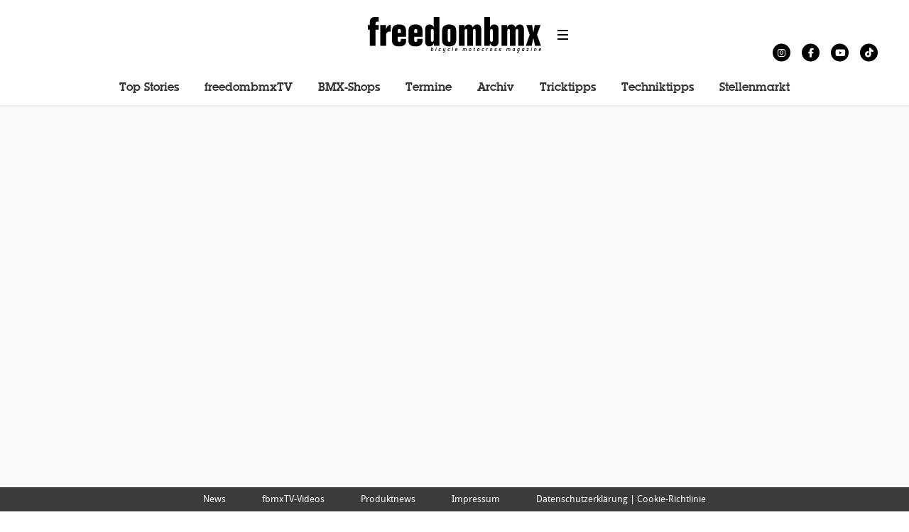

--- FILE ---
content_type: text/html; charset=UTF-8
request_url: https://freedombmx.de/news/bmx-event/fettschlauch-bmx-jam-skatepark-coburg-2023.html
body_size: 25781
content:
<!DOCTYPE html><!--[if lt IE 7]> <html class="coresites-production" lang="de" class="lt-ie9 lt-ie8 lt-ie7"> <![endif]--><!--[if IE 7]>    <html class="coresites-production" lang="de" class="lt-ie9 lt-ie8"> <![endif]--><!--[if IE 8]>    <html class="coresites-production" lang="de" class="lt-ie9"> <![endif]--><!--[if IE 9]>    <html class="coresites-production" lang="de" class="lt-ie10"> <![endif]--><!--[if gt IE 9]><!--><html class="coresites-production" lang="de"><!--<![endif]--><head><script>var __ezHttpConsent={setByCat:function(src,tagType,attributes,category,force,customSetScriptFn=null){var setScript=function(){if(force||window.ezTcfConsent[category]){if(typeof customSetScriptFn==='function'){customSetScriptFn();}else{var scriptElement=document.createElement(tagType);scriptElement.src=src;attributes.forEach(function(attr){for(var key in attr){if(attr.hasOwnProperty(key)){scriptElement.setAttribute(key,attr[key]);}}});var firstScript=document.getElementsByTagName(tagType)[0];firstScript.parentNode.insertBefore(scriptElement,firstScript);}}};if(force||(window.ezTcfConsent&&window.ezTcfConsent.loaded)){setScript();}else if(typeof getEzConsentData==="function"){getEzConsentData().then(function(ezTcfConsent){if(ezTcfConsent&&ezTcfConsent.loaded){setScript();}else{console.error("cannot get ez consent data");force=true;setScript();}});}else{force=true;setScript();console.error("getEzConsentData is not a function");}},};</script>
<script>var ezTcfConsent=window.ezTcfConsent?window.ezTcfConsent:{loaded:false,store_info:false,develop_and_improve_services:false,measure_ad_performance:false,measure_content_performance:false,select_basic_ads:false,create_ad_profile:false,select_personalized_ads:false,create_content_profile:false,select_personalized_content:false,understand_audiences:false,use_limited_data_to_select_content:false,};function getEzConsentData(){return new Promise(function(resolve){document.addEventListener("ezConsentEvent",function(event){var ezTcfConsent=event.detail.ezTcfConsent;resolve(ezTcfConsent);});});}</script>
<script>if(typeof _setEzCookies!=='function'){function _setEzCookies(ezConsentData){var cookies=window.ezCookieQueue;for(var i=0;i<cookies.length;i++){var cookie=cookies[i];if(ezConsentData&&ezConsentData.loaded&&ezConsentData[cookie.tcfCategory]){document.cookie=cookie.name+"="+cookie.value;}}}}
window.ezCookieQueue=window.ezCookieQueue||[];if(typeof addEzCookies!=='function'){function addEzCookies(arr){window.ezCookieQueue=[...window.ezCookieQueue,...arr];}}
addEzCookies([{name:"ezoab_430866",value:"mod275; Path=/; Domain=freedombmx.de; Max-Age=7200",tcfCategory:"store_info",isEzoic:"true",},{name:"ezosuibasgeneris-1",value:"53917bdc-6a36-4296-515c-37dfebbea14e; Path=/; Domain=freedombmx.de; Expires=Sat, 23 Jan 2027 12:56:58 UTC; Secure; SameSite=None",tcfCategory:"understand_audiences",isEzoic:"true",}]);if(window.ezTcfConsent&&window.ezTcfConsent.loaded){_setEzCookies(window.ezTcfConsent);}else if(typeof getEzConsentData==="function"){getEzConsentData().then(function(ezTcfConsent){if(ezTcfConsent&&ezTcfConsent.loaded){_setEzCookies(window.ezTcfConsent);}else{console.error("cannot get ez consent data");_setEzCookies(window.ezTcfConsent);}});}else{console.error("getEzConsentData is not a function");_setEzCookies(window.ezTcfConsent);}</script><script type="text/javascript" data-ezscrex='false' data-cfasync='false'>window._ezaq = Object.assign({"edge_cache_status":12,"edge_response_time":1649,"url":"https://freedombmx.de/news/bmx-event/fettschlauch-bmx-jam-skatepark-coburg-2023.html"}, typeof window._ezaq !== "undefined" ? window._ezaq : {});</script><script type="text/javascript" data-ezscrex='false' data-cfasync='false'>window._ezaq = Object.assign({"ab_test_id":"mod275"}, typeof window._ezaq !== "undefined" ? window._ezaq : {});window.__ez=window.__ez||{};window.__ez.tf={"vabo":"true"};</script><script type="text/javascript" data-ezscrex='false' data-cfasync='false'>window.ezDisableAds = true;</script><meta charset="UTF-8"/>
<script data-ezscrex='false' data-cfasync='false' data-pagespeed-no-defer>var __ez=__ez||{};__ez.stms=Date.now();__ez.evt={};__ez.script={};__ez.ck=__ez.ck||{};__ez.template={};__ez.template.isOrig=true;window.__ezScriptHost="//www.ezojs.com";__ez.queue=__ez.queue||function(){var e=0,i=0,t=[],n=!1,o=[],r=[],s=!0,a=function(e,i,n,o,r,s,a){var l=arguments.length>7&&void 0!==arguments[7]?arguments[7]:window,d=this;this.name=e,this.funcName=i,this.parameters=null===n?null:w(n)?n:[n],this.isBlock=o,this.blockedBy=r,this.deleteWhenComplete=s,this.isError=!1,this.isComplete=!1,this.isInitialized=!1,this.proceedIfError=a,this.fWindow=l,this.isTimeDelay=!1,this.process=function(){f("... func = "+e),d.isInitialized=!0,d.isComplete=!0,f("... func.apply: "+e);var i=d.funcName.split("."),n=null,o=this.fWindow||window;i.length>3||(n=3===i.length?o[i[0]][i[1]][i[2]]:2===i.length?o[i[0]][i[1]]:o[d.funcName]),null!=n&&n.apply(null,this.parameters),!0===d.deleteWhenComplete&&delete t[e],!0===d.isBlock&&(f("----- F'D: "+d.name),m())}},l=function(e,i,t,n,o,r,s){var a=arguments.length>7&&void 0!==arguments[7]?arguments[7]:window,l=this;this.name=e,this.path=i,this.async=o,this.defer=r,this.isBlock=t,this.blockedBy=n,this.isInitialized=!1,this.isError=!1,this.isComplete=!1,this.proceedIfError=s,this.fWindow=a,this.isTimeDelay=!1,this.isPath=function(e){return"/"===e[0]&&"/"!==e[1]},this.getSrc=function(e){return void 0!==window.__ezScriptHost&&this.isPath(e)&&"banger.js"!==this.name?window.__ezScriptHost+e:e},this.process=function(){l.isInitialized=!0,f("... file = "+e);var i=this.fWindow?this.fWindow.document:document,t=i.createElement("script");t.src=this.getSrc(this.path),!0===o?t.async=!0:!0===r&&(t.defer=!0),t.onerror=function(){var e={url:window.location.href,name:l.name,path:l.path,user_agent:window.navigator.userAgent};"undefined"!=typeof _ezaq&&(e.pageview_id=_ezaq.page_view_id);var i=encodeURIComponent(JSON.stringify(e)),t=new XMLHttpRequest;t.open("GET","//g.ezoic.net/ezqlog?d="+i,!0),t.send(),f("----- ERR'D: "+l.name),l.isError=!0,!0===l.isBlock&&m()},t.onreadystatechange=t.onload=function(){var e=t.readyState;f("----- F'D: "+l.name),e&&!/loaded|complete/.test(e)||(l.isComplete=!0,!0===l.isBlock&&m())},i.getElementsByTagName("head")[0].appendChild(t)}},d=function(e,i){this.name=e,this.path="",this.async=!1,this.defer=!1,this.isBlock=!1,this.blockedBy=[],this.isInitialized=!0,this.isError=!1,this.isComplete=i,this.proceedIfError=!1,this.isTimeDelay=!1,this.process=function(){}};function c(e,i,n,s,a,d,c,u,f){var m=new l(e,i,n,s,a,d,c,f);!0===u?o[e]=m:r[e]=m,t[e]=m,h(m)}function h(e){!0!==u(e)&&0!=s&&e.process()}function u(e){if(!0===e.isTimeDelay&&!1===n)return f(e.name+" blocked = TIME DELAY!"),!0;if(w(e.blockedBy))for(var i=0;i<e.blockedBy.length;i++){var o=e.blockedBy[i];if(!1===t.hasOwnProperty(o))return f(e.name+" blocked = "+o),!0;if(!0===e.proceedIfError&&!0===t[o].isError)return!1;if(!1===t[o].isComplete)return f(e.name+" blocked = "+o),!0}return!1}function f(e){var i=window.location.href,t=new RegExp("[?&]ezq=([^&#]*)","i").exec(i);"1"===(t?t[1]:null)&&console.debug(e)}function m(){++e>200||(f("let's go"),p(o),p(r))}function p(e){for(var i in e)if(!1!==e.hasOwnProperty(i)){var t=e[i];!0===t.isComplete||u(t)||!0===t.isInitialized||!0===t.isError?!0===t.isError?f(t.name+": error"):!0===t.isComplete?f(t.name+": complete already"):!0===t.isInitialized&&f(t.name+": initialized already"):t.process()}}function w(e){return"[object Array]"==Object.prototype.toString.call(e)}return window.addEventListener("load",(function(){setTimeout((function(){n=!0,f("TDELAY -----"),m()}),5e3)}),!1),{addFile:c,addFileOnce:function(e,i,n,o,r,s,a,l,d){t[e]||c(e,i,n,o,r,s,a,l,d)},addDelayFile:function(e,i){var n=new l(e,i,!1,[],!1,!1,!0);n.isTimeDelay=!0,f(e+" ...  FILE! TDELAY"),r[e]=n,t[e]=n,h(n)},addFunc:function(e,n,s,l,d,c,u,f,m,p){!0===c&&(e=e+"_"+i++);var w=new a(e,n,s,l,d,u,f,p);!0===m?o[e]=w:r[e]=w,t[e]=w,h(w)},addDelayFunc:function(e,i,n){var o=new a(e,i,n,!1,[],!0,!0);o.isTimeDelay=!0,f(e+" ...  FUNCTION! TDELAY"),r[e]=o,t[e]=o,h(o)},items:t,processAll:m,setallowLoad:function(e){s=e},markLoaded:function(e){if(e&&0!==e.length){if(e in t){var i=t[e];!0===i.isComplete?f(i.name+" "+e+": error loaded duplicate"):(i.isComplete=!0,i.isInitialized=!0)}else t[e]=new d(e,!0);f("markLoaded dummyfile: "+t[e].name)}},logWhatsBlocked:function(){for(var e in t)!1!==t.hasOwnProperty(e)&&u(t[e])}}}();__ez.evt.add=function(e,t,n){e.addEventListener?e.addEventListener(t,n,!1):e.attachEvent?e.attachEvent("on"+t,n):e["on"+t]=n()},__ez.evt.remove=function(e,t,n){e.removeEventListener?e.removeEventListener(t,n,!1):e.detachEvent?e.detachEvent("on"+t,n):delete e["on"+t]};__ez.script.add=function(e){var t=document.createElement("script");t.src=e,t.async=!0,t.type="text/javascript",document.getElementsByTagName("head")[0].appendChild(t)};__ez.dot=__ez.dot||{};__ez.queue.addFileOnce('/detroitchicago/boise.js', '/detroitchicago/boise.js?gcb=195-0&cb=5', true, [], true, false, true, false);__ez.queue.addFileOnce('/parsonsmaize/abilene.js', '/parsonsmaize/abilene.js?gcb=195-0&cb=e80eca0cdb', true, [], true, false, true, false);__ez.queue.addFileOnce('/parsonsmaize/mulvane.js', '/parsonsmaize/mulvane.js?gcb=195-0&cb=e75e48eec0', true, ['/parsonsmaize/abilene.js'], true, false, true, false);__ez.queue.addFileOnce('/detroitchicago/birmingham.js', '/detroitchicago/birmingham.js?gcb=195-0&cb=539c47377c', true, ['/parsonsmaize/abilene.js'], true, false, true, false);</script>
<script data-ezscrex="false" type="text/javascript" data-cfasync="false">window._ezaq = Object.assign({"ad_cache_level":0,"adpicker_placement_cnt":0,"ai_placeholder_cache_level":0,"ai_placeholder_placement_cnt":-1,"article_category":"Events","domain":"freedombmx.de","domain_id":430866,"ezcache_level":1,"ezcache_skip_code":0,"has_bad_image":0,"has_bad_words":0,"is_sitespeed":0,"lt_cache_level":0,"publish_date":"2023-05-23","response_size":108754,"response_size_orig":102951,"response_time_orig":1621,"template_id":120,"url":"https://freedombmx.de/news/bmx-event/fettschlauch-bmx-jam-skatepark-coburg-2023.html","word_count":0,"worst_bad_word_level":0}, typeof window._ezaq !== "undefined" ? window._ezaq : {});__ez.queue.markLoaded('ezaqBaseReady');</script>
<script type='text/javascript' data-ezscrex='false' data-cfasync='false'>
window.ezAnalyticsStatic = true;

function analyticsAddScript(script) {
	var ezDynamic = document.createElement('script');
	ezDynamic.type = 'text/javascript';
	ezDynamic.innerHTML = script;
	document.head.appendChild(ezDynamic);
}
function getCookiesWithPrefix() {
    var allCookies = document.cookie.split(';');
    var cookiesWithPrefix = {};

    for (var i = 0; i < allCookies.length; i++) {
        var cookie = allCookies[i].trim();

        for (var j = 0; j < arguments.length; j++) {
            var prefix = arguments[j];
            if (cookie.indexOf(prefix) === 0) {
                var cookieParts = cookie.split('=');
                var cookieName = cookieParts[0];
                var cookieValue = cookieParts.slice(1).join('=');
                cookiesWithPrefix[cookieName] = decodeURIComponent(cookieValue);
                break; // Once matched, no need to check other prefixes
            }
        }
    }

    return cookiesWithPrefix;
}
function productAnalytics() {
	var d = {"pr":[6],"omd5":"17f6daa893f66457970a12b0d2b2de0e","nar":"risk score"};
	d.u = _ezaq.url;
	d.p = _ezaq.page_view_id;
	d.v = _ezaq.visit_uuid;
	d.ab = _ezaq.ab_test_id;
	d.e = JSON.stringify(_ezaq);
	d.ref = document.referrer;
	d.c = getCookiesWithPrefix('active_template', 'ez', 'lp_');
	if(typeof ez_utmParams !== 'undefined') {
		d.utm = ez_utmParams;
	}

	var dataText = JSON.stringify(d);
	var xhr = new XMLHttpRequest();
	xhr.open('POST','/ezais/analytics?cb=1', true);
	xhr.onload = function () {
		if (xhr.status!=200) {
            return;
		}

        if(document.readyState !== 'loading') {
            analyticsAddScript(xhr.response);
            return;
        }

        var eventFunc = function() {
            if(document.readyState === 'loading') {
                return;
            }
            document.removeEventListener('readystatechange', eventFunc, false);
            analyticsAddScript(xhr.response);
        };

        document.addEventListener('readystatechange', eventFunc, false);
	};
	xhr.setRequestHeader('Content-Type','text/plain');
	xhr.send(dataText);
}
__ez.queue.addFunc("productAnalytics", "productAnalytics", null, true, ['ezaqBaseReady'], false, false, false, true);
</script><base href="https://freedombmx.de/news/bmx-event/fettschlauch-bmx-jam-skatepark-coburg-2023.html"/>
    <title>Fettschlauch BMX Jam @ Skatepark Coburg - freedombmx</title>
    
    <meta content="width=device-width, initial-scale=1, maximum-scale=1" name="viewport"/>
    <meta http-equiv="X-UA-Compatible" content="IE=Edge"/>
    <meta content="yes" name="apple-mobile-web-app-capable"/>
    <meta content="black-translucent" name="apple-mobile-web-app-status-bar-style"/>
    <meta name="google-adsense-account" content="ca-pub-6151467189423510"/>
    <link rel="profile" href="http://gmpg.org/xfn/11"/>
        <link rel="alternate" type="application/rss+xml" title="RSS 2.0" href="https://freedombmx.de/feed"/>
    <link rel="alternate" type="text/xml" title="RSS .92" href="https://freedombmx.de/feed/rss"/>
    <link rel="alternate" type="application/atom+xml" title="Atom 0.3" href="https://freedombmx.de/feed/atom"/>
    <link rel="alternate" type="application/rss+xml" title="freedombmx RSS Comments Feed" href="https://freedombmx.de/comments/feed"/>
    <link rel="icon" href="https://freedombmx.de/wp-content/themes/freedombmx/theme/assets/images/favicon.ico?t=cdf074c84d5dfe5f8d19ee2c03452d5c05fd5efa"/>
    <link rel="apple-touch-icon" sizes="57x57" href="https://freedombmx.de/wp-content/themes/freedombmx/theme/assets/images/apple-touch-icon-57x57.png?t=cdf074c84d5dfe5f8d19ee2c03452d5c05fd5efa"/>
    <link rel="apple-touch-icon" sizes="144x144" href="https://freedombmx.de/wp-content/themes/freedombmx/theme/assets/images/apple-touch-icon-144x144.png?t=cdf074c84d5dfe5f8d19ee2c03452d5c05fd5efa"/>

    
    <!-- GoogleJS -->
    <script type="text/javascript" src="//native.sharethrough.com/assets/sfp.js" defer="defer"></script>
<script>
	var googletag = googletag || {};
	googletag.cmd = googletag.cmd || [];
	(function() {
	var gads = document.createElement('script');
	gads.async = true;
	gads.type = 'text/javascript';
	var useSSL = 'https:' == document.location.protocol;
	gads.src = (useSSL ? 'https:' : 'http:') +
	'//www.googletagservices.com/tag/js/gpt.js';
	var node = document.getElementsByTagName('script')[0];
	node.parentNode.insertBefore(gads, node);
	})();
</script>

<script>
	googletag.cmd.push(function() {

    googletag.pubads().enableSingleRequest();
    googletag.pubads().collapseEmptyDivs();
    googletag.pubads().disableInitialLoad();
    googletag.enableServices();
	});
</script><script type="text/javascript">var dataLayer = [{"_type":"siteData","platform":"wordpress","config":{"infiniteScroll":{"splitposts":null,"delay":"0"},"inlineVideoAds":null,"polar":{"relatedSlots":null},"infiniteArticle":"article"},"websiteName":"freedombmx","websiteSite":"freedombmx","websiteSlug":"freedombmx\/theme","shareThrough":false,"gtm.blacklist":["ga","ua"]},{"_type":"singleData","ads":true,"page":"article","postCategory":"top-stories","postCategories":["bmx-event","freedombmx-videos","top-stories"],"postAuthor":"Markus Wilke","postTitle":"Fettschlauch BMX Jam @ Skatepark Coburg","postType":"video","sponsored":false,"maxAds":"none","noVideoAds":false}]</script><!-- GOOGLE UNIVERSAL ANALYTICS -->
<script>
  var gaProperty = 'UA-98094774-3';
  var disableStr = 'ga-disable-' + gaProperty;
  if (document.cookie.indexOf(disableStr + '=true') > -1) {
      window[disableStr] = true;
  }
  function gaOptout() {
      document.cookie = disableStr + '=true; expires=Thu, 31 Dec 2099 23:59:59 UTC; path=/';
      window[disableStr] = true;
      alert('Das Tracking ist jetzt deaktiviert');
  }

  (function(i,s,o,g,r,a,m){i['GoogleAnalyticsObject']=r;i[r]=i[r]||function(){
  (i[r].q=i[r].q||[]).push(arguments)},i[r].l=1*new Date();a=s.createElement(o),
  m=s.getElementsByTagName(o)[0];a.async=1;a.src=g;m.parentNode.insertBefore(a,m)
  })(window,document,'script','//www.google-analytics.com/analytics.js','ga');

  ga('create', 'UA-98094774-3', {
    "cookieDomain": 'freedombmx.de',
    "siteSpeedSampleRate": 10,
    "name": "site"
  });

  ga('site.require', 'displayfeatures');
  ga('site.require', 'linker');
  ga('site.require', 'linkid', 'linkid.js');

      ga('site.set', 'dimension1', 'top-stories'); // category
    // Commented because "Custom dimensions cannot be deleted, but you can disable them. You should avoid trying to reuse custom dimensions."
    // ga('site.set', 'dimension2', ''); // logged_in
    // ga('site.set', 'dimension3', ''); // player_pref
    ga('site.set', 'dimension4', 'Markus Wilke'); // author_name
    ga('site.set', 'dimension5', '2023-05-23 17:54:35'); // publish_date
    ga('site.set', 'dimension6', 'article'); // post_type
    ga('site.set', 'dimension7', "fettschlauch bmx jam,locals area coburg"); // post tags
  
  
  
  
</script>
    <!-- /GoogleJS -->

    
<meta name="news_keywords" content="Fettschlauch BMX Jam, Locals Area Coburg"/>
<meta property="fb:pages" content="165171490180883"/>
<meta property="fb:app_id" content=""/>
<meta property="og:site_name" content="freedombmx"/>
<meta property="og:url" content="https://freedombmx.de/news/bmx-event/fettschlauch-bmx-jam-skatepark-coburg-2023.html"/>
<meta property="og:type" content="article"/>
<meta property="og:title" content="Fettschlauch BMX Jam @ Skatepark Coburg - freedombmx"/>
<meta property="og:image:secure_url" content="https://s3-eu-west-1.amazonaws.com/assets.pukit.de/freedombmx/wp-content/uploads/2023/05/skatepark-coburg.fettschlauch-bmx-jam.jpg"/>
<meta property="twitter:site" content="@freedombmx_mag"/>
<meta property="og:description" content="Saisoneröffnung in Oberfranken."/>
<meta property="og:image" content="http://s3-eu-west-1.amazonaws.com/assets.pukit.de/freedombmx/wp-content/uploads/2023/05/skatepark-coburg.fettschlauch-bmx-jam.jpg"/>
<meta property="og:image:width" content="1020"/>
<meta property="og:image:height" content="574"/>
<meta property="article:section" content="Events"/>
<meta property="twitter:card" content="summary"/><meta name="robots" content="index, follow, max-image-preview:large, max-snippet:-1, max-video-preview:-1"/>

	<!-- This site is optimized with the Yoast SEO plugin v23.9 - https://yoast.com/wordpress/plugins/seo/ -->
	<meta name="description" content="Trotz wolkenverhangenem Himmel ging es beim Fettschlauch BMX Jam im Skatepark Coburg gut zur Sache. Michael Lorenz hat sich für uns ins Getümmel gestürzt."/>
	<link rel="canonical" href="https://freedombmx.de/news/bmx-event/fettschlauch-bmx-jam-skatepark-coburg-2023.html"/>
	<meta name="twitter:label1" content="Geschätzte Lesezeit"/>
	<meta name="twitter:data1" content="1 Minute"/>
	<script type="application/ld+json" class="yoast-schema-graph">{"@context":"https://schema.org","@graph":[{"@type":"WebPage","@id":"https://freedombmx.de/news/bmx-event/fettschlauch-bmx-jam-skatepark-coburg-2023.html","url":"https://freedombmx.de/news/bmx-event/fettschlauch-bmx-jam-skatepark-coburg-2023.html","name":"Fettschlauch BMX Jam @ Skatepark Coburg - freedombmx","isPartOf":{"@id":"https://freedombmx.de/#website"},"primaryImageOfPage":{"@id":"https://freedombmx.de/news/bmx-event/fettschlauch-bmx-jam-skatepark-coburg-2023.html#primaryimage"},"image":{"@id":"https://freedombmx.de/news/bmx-event/fettschlauch-bmx-jam-skatepark-coburg-2023.html#primaryimage"},"thumbnailUrl":"https://s3-eu-west-1.amazonaws.com/assets.pukit.de/freedombmx/wp-content/uploads/2023/05/skatepark-coburg.fettschlauch-bmx-jam.jpg","datePublished":"2023-05-23T15:54:35+00:00","dateModified":"2023-05-30T13:09:30+00:00","description":"Trotz wolkenverhangenem Himmel ging es beim Fettschlauch BMX Jam im Skatepark Coburg gut zur Sache. Michael Lorenz hat sich für uns ins Getümmel gestürzt.","breadcrumb":{"@id":"https://freedombmx.de/news/bmx-event/fettschlauch-bmx-jam-skatepark-coburg-2023.html#breadcrumb"},"inLanguage":"de","potentialAction":[{"@type":"ReadAction","target":["https://freedombmx.de/news/bmx-event/fettschlauch-bmx-jam-skatepark-coburg-2023.html"]}]},{"@type":"ImageObject","inLanguage":"de","@id":"https://freedombmx.de/news/bmx-event/fettschlauch-bmx-jam-skatepark-coburg-2023.html#primaryimage","url":"https://s3-eu-west-1.amazonaws.com/assets.pukit.de/freedombmx/wp-content/uploads/2023/05/skatepark-coburg.fettschlauch-bmx-jam.jpg","contentUrl":"https://s3-eu-west-1.amazonaws.com/assets.pukit.de/freedombmx/wp-content/uploads/2023/05/skatepark-coburg.fettschlauch-bmx-jam.jpg","width":1020,"height":574,"caption":"Trotz wolkenverhangenem Himmel ging es beim Fettschlauch BMX Jam im Skatepark Coburg gut zur Sache. Michael Lorenz hat sich für uns ins Getümmel gestürzt."},{"@type":"BreadcrumbList","@id":"https://freedombmx.de/news/bmx-event/fettschlauch-bmx-jam-skatepark-coburg-2023.html#breadcrumb","itemListElement":[{"@type":"ListItem","position":1,"name":"Home","item":"https://freedombmx.de/"},{"@type":"ListItem","position":2,"name":"Articles","item":"https://freedombmx.de/article"},{"@type":"ListItem","position":3,"name":"Fettschlauch BMX Jam @ Skatepark Coburg"}]},{"@type":"WebSite","@id":"https://freedombmx.de/#website","url":"https://freedombmx.de/","name":"freedombmx","description":"","potentialAction":[{"@type":"SearchAction","target":{"@type":"EntryPoint","urlTemplate":"https://freedombmx.de/?s={search_term_string}"},"query-input":{"@type":"PropertyValueSpecification","valueRequired":true,"valueName":"search_term_string"}}],"inLanguage":"de"}]}</script>
	<!-- / Yoast SEO plugin. -->


<link rel="dns-prefetch" href="//www.dwin2.com"/>
<link rel="dns-prefetch" href="//tags.crwdcntrl.net"/>
<link rel="dns-prefetch" href="//s3-eu-west-1.amazonaws.com"/>
<script type="text/javascript">
/* <![CDATA[ */
window._wpemojiSettings = {"baseUrl":"https:\/\/s.w.org\/images\/core\/emoji\/15.0.3\/72x72\/","ext":".png","svgUrl":"https:\/\/s.w.org\/images\/core\/emoji\/15.0.3\/svg\/","svgExt":".svg","source":{"concatemoji":"https:\/\/freedombmx.de\/wp-includes\/js\/wp-emoji-release.min.js?ver=6.6.4"}};
/*! This file is auto-generated */
!function(i,n){var o,s,e;function c(e){try{var t={supportTests:e,timestamp:(new Date).valueOf()};sessionStorage.setItem(o,JSON.stringify(t))}catch(e){}}function p(e,t,n){e.clearRect(0,0,e.canvas.width,e.canvas.height),e.fillText(t,0,0);var t=new Uint32Array(e.getImageData(0,0,e.canvas.width,e.canvas.height).data),r=(e.clearRect(0,0,e.canvas.width,e.canvas.height),e.fillText(n,0,0),new Uint32Array(e.getImageData(0,0,e.canvas.width,e.canvas.height).data));return t.every(function(e,t){return e===r[t]})}function u(e,t,n){switch(t){case"flag":return n(e,"\ud83c\udff3\ufe0f\u200d\u26a7\ufe0f","\ud83c\udff3\ufe0f\u200b\u26a7\ufe0f")?!1:!n(e,"\ud83c\uddfa\ud83c\uddf3","\ud83c\uddfa\u200b\ud83c\uddf3")&&!n(e,"\ud83c\udff4\udb40\udc67\udb40\udc62\udb40\udc65\udb40\udc6e\udb40\udc67\udb40\udc7f","\ud83c\udff4\u200b\udb40\udc67\u200b\udb40\udc62\u200b\udb40\udc65\u200b\udb40\udc6e\u200b\udb40\udc67\u200b\udb40\udc7f");case"emoji":return!n(e,"\ud83d\udc26\u200d\u2b1b","\ud83d\udc26\u200b\u2b1b")}return!1}function f(e,t,n){var r="undefined"!=typeof WorkerGlobalScope&&self instanceof WorkerGlobalScope?new OffscreenCanvas(300,150):i.createElement("canvas"),a=r.getContext("2d",{willReadFrequently:!0}),o=(a.textBaseline="top",a.font="600 32px Arial",{});return e.forEach(function(e){o[e]=t(a,e,n)}),o}function t(e){var t=i.createElement("script");t.src=e,t.defer=!0,i.head.appendChild(t)}"undefined"!=typeof Promise&&(o="wpEmojiSettingsSupports",s=["flag","emoji"],n.supports={everything:!0,everythingExceptFlag:!0},e=new Promise(function(e){i.addEventListener("DOMContentLoaded",e,{once:!0})}),new Promise(function(t){var n=function(){try{var e=JSON.parse(sessionStorage.getItem(o));if("object"==typeof e&&"number"==typeof e.timestamp&&(new Date).valueOf()<e.timestamp+604800&&"object"==typeof e.supportTests)return e.supportTests}catch(e){}return null}();if(!n){if("undefined"!=typeof Worker&&"undefined"!=typeof OffscreenCanvas&&"undefined"!=typeof URL&&URL.createObjectURL&&"undefined"!=typeof Blob)try{var e="postMessage("+f.toString()+"("+[JSON.stringify(s),u.toString(),p.toString()].join(",")+"));",r=new Blob([e],{type:"text/javascript"}),a=new Worker(URL.createObjectURL(r),{name:"wpTestEmojiSupports"});return void(a.onmessage=function(e){c(n=e.data),a.terminate(),t(n)})}catch(e){}c(n=f(s,u,p))}t(n)}).then(function(e){for(var t in e)n.supports[t]=e[t],n.supports.everything=n.supports.everything&&n.supports[t],"flag"!==t&&(n.supports.everythingExceptFlag=n.supports.everythingExceptFlag&&n.supports[t]);n.supports.everythingExceptFlag=n.supports.everythingExceptFlag&&!n.supports.flag,n.DOMReady=!1,n.readyCallback=function(){n.DOMReady=!0}}).then(function(){return e}).then(function(){var e;n.supports.everything||(n.readyCallback(),(e=n.source||{}).concatemoji?t(e.concatemoji):e.wpemoji&&e.twemoji&&(t(e.twemoji),t(e.wpemoji)))}))}((window,document),window._wpemojiSettings);
/* ]]> */
</script>
<link rel="stylesheet" id="formidable-css" href="https://freedombmx.de/wp-admin/admin-ajax.php?action=frmpro_css&amp;ver=10271558" type="text/css" media="all"/>
<link rel="stylesheet" id="tribe-events-pro-mini-calendar-block-styles-css" href="https://freedombmx.de/wp-content/plugins/events-calendar-pro/src/resources/css/tribe-events-pro-mini-calendar-block.min.css?ver=7.0.0" type="text/css" media="all"/>
<style id="wp-emoji-styles-inline-css" type="text/css">

	img.wp-smiley, img.emoji {
		display: inline !important;
		border: none !important;
		box-shadow: none !important;
		height: 1em !important;
		width: 1em !important;
		margin: 0 0.07em !important;
		vertical-align: -0.1em !important;
		background: none !important;
		padding: 0 !important;
	}
</style>
<link rel="stylesheet" id="wp-block-library-css" href="https://freedombmx.de/wp-includes/css/dist/block-library/style.min.css?ver=6.6.4" type="text/css" media="all"/>
<style id="classic-theme-styles-inline-css" type="text/css">
/*! This file is auto-generated */
.wp-block-button__link{color:#fff;background-color:#32373c;border-radius:9999px;box-shadow:none;text-decoration:none;padding:calc(.667em + 2px) calc(1.333em + 2px);font-size:1.125em}.wp-block-file__button{background:#32373c;color:#fff;text-decoration:none}
</style>
<style id="global-styles-inline-css" type="text/css">
:root{--wp--preset--aspect-ratio--square: 1;--wp--preset--aspect-ratio--4-3: 4/3;--wp--preset--aspect-ratio--3-4: 3/4;--wp--preset--aspect-ratio--3-2: 3/2;--wp--preset--aspect-ratio--2-3: 2/3;--wp--preset--aspect-ratio--16-9: 16/9;--wp--preset--aspect-ratio--9-16: 9/16;--wp--preset--color--black: #000000;--wp--preset--color--cyan-bluish-gray: #abb8c3;--wp--preset--color--white: #ffffff;--wp--preset--color--pale-pink: #f78da7;--wp--preset--color--vivid-red: #cf2e2e;--wp--preset--color--luminous-vivid-orange: #ff6900;--wp--preset--color--luminous-vivid-amber: #fcb900;--wp--preset--color--light-green-cyan: #7bdcb5;--wp--preset--color--vivid-green-cyan: #00d084;--wp--preset--color--pale-cyan-blue: #8ed1fc;--wp--preset--color--vivid-cyan-blue: #0693e3;--wp--preset--color--vivid-purple: #9b51e0;--wp--preset--gradient--vivid-cyan-blue-to-vivid-purple: linear-gradient(135deg,rgba(6,147,227,1) 0%,rgb(155,81,224) 100%);--wp--preset--gradient--light-green-cyan-to-vivid-green-cyan: linear-gradient(135deg,rgb(122,220,180) 0%,rgb(0,208,130) 100%);--wp--preset--gradient--luminous-vivid-amber-to-luminous-vivid-orange: linear-gradient(135deg,rgba(252,185,0,1) 0%,rgba(255,105,0,1) 100%);--wp--preset--gradient--luminous-vivid-orange-to-vivid-red: linear-gradient(135deg,rgba(255,105,0,1) 0%,rgb(207,46,46) 100%);--wp--preset--gradient--very-light-gray-to-cyan-bluish-gray: linear-gradient(135deg,rgb(238,238,238) 0%,rgb(169,184,195) 100%);--wp--preset--gradient--cool-to-warm-spectrum: linear-gradient(135deg,rgb(74,234,220) 0%,rgb(151,120,209) 20%,rgb(207,42,186) 40%,rgb(238,44,130) 60%,rgb(251,105,98) 80%,rgb(254,248,76) 100%);--wp--preset--gradient--blush-light-purple: linear-gradient(135deg,rgb(255,206,236) 0%,rgb(152,150,240) 100%);--wp--preset--gradient--blush-bordeaux: linear-gradient(135deg,rgb(254,205,165) 0%,rgb(254,45,45) 50%,rgb(107,0,62) 100%);--wp--preset--gradient--luminous-dusk: linear-gradient(135deg,rgb(255,203,112) 0%,rgb(199,81,192) 50%,rgb(65,88,208) 100%);--wp--preset--gradient--pale-ocean: linear-gradient(135deg,rgb(255,245,203) 0%,rgb(182,227,212) 50%,rgb(51,167,181) 100%);--wp--preset--gradient--electric-grass: linear-gradient(135deg,rgb(202,248,128) 0%,rgb(113,206,126) 100%);--wp--preset--gradient--midnight: linear-gradient(135deg,rgb(2,3,129) 0%,rgb(40,116,252) 100%);--wp--preset--font-size--small: 13px;--wp--preset--font-size--medium: 20px;--wp--preset--font-size--large: 36px;--wp--preset--font-size--x-large: 42px;--wp--preset--spacing--20: 0.44rem;--wp--preset--spacing--30: 0.67rem;--wp--preset--spacing--40: 1rem;--wp--preset--spacing--50: 1.5rem;--wp--preset--spacing--60: 2.25rem;--wp--preset--spacing--70: 3.38rem;--wp--preset--spacing--80: 5.06rem;--wp--preset--shadow--natural: 6px 6px 9px rgba(0, 0, 0, 0.2);--wp--preset--shadow--deep: 12px 12px 50px rgba(0, 0, 0, 0.4);--wp--preset--shadow--sharp: 6px 6px 0px rgba(0, 0, 0, 0.2);--wp--preset--shadow--outlined: 6px 6px 0px -3px rgba(255, 255, 255, 1), 6px 6px rgba(0, 0, 0, 1);--wp--preset--shadow--crisp: 6px 6px 0px rgba(0, 0, 0, 1);}:where(.is-layout-flex){gap: 0.5em;}:where(.is-layout-grid){gap: 0.5em;}body .is-layout-flex{display: flex;}.is-layout-flex{flex-wrap: wrap;align-items: center;}.is-layout-flex > :is(*, div){margin: 0;}body .is-layout-grid{display: grid;}.is-layout-grid > :is(*, div){margin: 0;}:where(.wp-block-columns.is-layout-flex){gap: 2em;}:where(.wp-block-columns.is-layout-grid){gap: 2em;}:where(.wp-block-post-template.is-layout-flex){gap: 1.25em;}:where(.wp-block-post-template.is-layout-grid){gap: 1.25em;}.has-black-color{color: var(--wp--preset--color--black) !important;}.has-cyan-bluish-gray-color{color: var(--wp--preset--color--cyan-bluish-gray) !important;}.has-white-color{color: var(--wp--preset--color--white) !important;}.has-pale-pink-color{color: var(--wp--preset--color--pale-pink) !important;}.has-vivid-red-color{color: var(--wp--preset--color--vivid-red) !important;}.has-luminous-vivid-orange-color{color: var(--wp--preset--color--luminous-vivid-orange) !important;}.has-luminous-vivid-amber-color{color: var(--wp--preset--color--luminous-vivid-amber) !important;}.has-light-green-cyan-color{color: var(--wp--preset--color--light-green-cyan) !important;}.has-vivid-green-cyan-color{color: var(--wp--preset--color--vivid-green-cyan) !important;}.has-pale-cyan-blue-color{color: var(--wp--preset--color--pale-cyan-blue) !important;}.has-vivid-cyan-blue-color{color: var(--wp--preset--color--vivid-cyan-blue) !important;}.has-vivid-purple-color{color: var(--wp--preset--color--vivid-purple) !important;}.has-black-background-color{background-color: var(--wp--preset--color--black) !important;}.has-cyan-bluish-gray-background-color{background-color: var(--wp--preset--color--cyan-bluish-gray) !important;}.has-white-background-color{background-color: var(--wp--preset--color--white) !important;}.has-pale-pink-background-color{background-color: var(--wp--preset--color--pale-pink) !important;}.has-vivid-red-background-color{background-color: var(--wp--preset--color--vivid-red) !important;}.has-luminous-vivid-orange-background-color{background-color: var(--wp--preset--color--luminous-vivid-orange) !important;}.has-luminous-vivid-amber-background-color{background-color: var(--wp--preset--color--luminous-vivid-amber) !important;}.has-light-green-cyan-background-color{background-color: var(--wp--preset--color--light-green-cyan) !important;}.has-vivid-green-cyan-background-color{background-color: var(--wp--preset--color--vivid-green-cyan) !important;}.has-pale-cyan-blue-background-color{background-color: var(--wp--preset--color--pale-cyan-blue) !important;}.has-vivid-cyan-blue-background-color{background-color: var(--wp--preset--color--vivid-cyan-blue) !important;}.has-vivid-purple-background-color{background-color: var(--wp--preset--color--vivid-purple) !important;}.has-black-border-color{border-color: var(--wp--preset--color--black) !important;}.has-cyan-bluish-gray-border-color{border-color: var(--wp--preset--color--cyan-bluish-gray) !important;}.has-white-border-color{border-color: var(--wp--preset--color--white) !important;}.has-pale-pink-border-color{border-color: var(--wp--preset--color--pale-pink) !important;}.has-vivid-red-border-color{border-color: var(--wp--preset--color--vivid-red) !important;}.has-luminous-vivid-orange-border-color{border-color: var(--wp--preset--color--luminous-vivid-orange) !important;}.has-luminous-vivid-amber-border-color{border-color: var(--wp--preset--color--luminous-vivid-amber) !important;}.has-light-green-cyan-border-color{border-color: var(--wp--preset--color--light-green-cyan) !important;}.has-vivid-green-cyan-border-color{border-color: var(--wp--preset--color--vivid-green-cyan) !important;}.has-pale-cyan-blue-border-color{border-color: var(--wp--preset--color--pale-cyan-blue) !important;}.has-vivid-cyan-blue-border-color{border-color: var(--wp--preset--color--vivid-cyan-blue) !important;}.has-vivid-purple-border-color{border-color: var(--wp--preset--color--vivid-purple) !important;}.has-vivid-cyan-blue-to-vivid-purple-gradient-background{background: var(--wp--preset--gradient--vivid-cyan-blue-to-vivid-purple) !important;}.has-light-green-cyan-to-vivid-green-cyan-gradient-background{background: var(--wp--preset--gradient--light-green-cyan-to-vivid-green-cyan) !important;}.has-luminous-vivid-amber-to-luminous-vivid-orange-gradient-background{background: var(--wp--preset--gradient--luminous-vivid-amber-to-luminous-vivid-orange) !important;}.has-luminous-vivid-orange-to-vivid-red-gradient-background{background: var(--wp--preset--gradient--luminous-vivid-orange-to-vivid-red) !important;}.has-very-light-gray-to-cyan-bluish-gray-gradient-background{background: var(--wp--preset--gradient--very-light-gray-to-cyan-bluish-gray) !important;}.has-cool-to-warm-spectrum-gradient-background{background: var(--wp--preset--gradient--cool-to-warm-spectrum) !important;}.has-blush-light-purple-gradient-background{background: var(--wp--preset--gradient--blush-light-purple) !important;}.has-blush-bordeaux-gradient-background{background: var(--wp--preset--gradient--blush-bordeaux) !important;}.has-luminous-dusk-gradient-background{background: var(--wp--preset--gradient--luminous-dusk) !important;}.has-pale-ocean-gradient-background{background: var(--wp--preset--gradient--pale-ocean) !important;}.has-electric-grass-gradient-background{background: var(--wp--preset--gradient--electric-grass) !important;}.has-midnight-gradient-background{background: var(--wp--preset--gradient--midnight) !important;}.has-small-font-size{font-size: var(--wp--preset--font-size--small) !important;}.has-medium-font-size{font-size: var(--wp--preset--font-size--medium) !important;}.has-large-font-size{font-size: var(--wp--preset--font-size--large) !important;}.has-x-large-font-size{font-size: var(--wp--preset--font-size--x-large) !important;}
:where(.wp-block-post-template.is-layout-flex){gap: 1.25em;}:where(.wp-block-post-template.is-layout-grid){gap: 1.25em;}
:where(.wp-block-columns.is-layout-flex){gap: 2em;}:where(.wp-block-columns.is-layout-grid){gap: 2em;}
:root :where(.wp-block-pullquote){font-size: 1.5em;line-height: 1.6;}
</style>
<link rel="stylesheet" id="ap-front-styles-css" href="https://freedombmx.de/wp-content/plugins/accesspress-anonymous-post/css/frontend-style.css?ver=2.8.2" type="text/css" media="all"/>
<link rel="stylesheet" id="ihc_front_end_style-css" href="https://freedombmx.de/wp-content/plugins/indeed-membership-pro/assets/css/style.min.css?ver=12.8" type="text/css" media="all"/>
<link rel="stylesheet" id="ihc_templates_style-css" href="https://freedombmx.de/wp-content/plugins/indeed-membership-pro/assets/css/templates.min.css?ver=12.8" type="text/css" media="all"/>
<link rel="stylesheet" id="osm-map-css-css" href="https://freedombmx.de/wp-content/plugins/osm/css/osm_map.css?ver=6.6.4" type="text/css" media="all"/>
<link rel="stylesheet" id="osm-ol3-css-css" href="https://freedombmx.de/wp-content/plugins/osm/js/OL/7.1.0/ol.css?ver=6.6.4" type="text/css" media="all"/>
<link rel="stylesheet" id="osm-ol3-ext-css-css" href="https://freedombmx.de/wp-content/plugins/osm/css/osm_map_v3.css?ver=6.6.4" type="text/css" media="all"/>
<link rel="stylesheet" id="search-filter-plugin-styles-css" href="https://freedombmx.de/wp-content/plugins/search-filter-pro/public/assets/css/search-filter.min.css?ver=2.5.13" type="text/css" media="all"/>
<link rel="stylesheet" id="atkp-styles-css" href="https://freedombmx.de/wp-content/plugins/affiliate-toolkit-starter/dist/style.css?ver=6.6.4" type="text/css" media="all"/>
<style id="atkp-styles-inline-css" type="text/css">
/* Begin (global) */
.atkp-container a, .atkp-container a:visited { color: #2271b1}
.atkp-container a:hover { color: #111}
 .atkp-moreoffersinfo a,  .atkp-moreoffersinfo a:visited { color: #2271b1}  .atkp-moreoffersinfo a:hover { color: #2271b1;}
.atkp-listprice { color: #808080 !important; } 
.atkp-saleprice { color: #00000 !important; } 
.atkp-savedamount { color: #8b0000 !important; } 
.atkp-ribbon span { background: #E47911 !important; } 
.atkp-box { background-color:#ffff; border: 1px solid #ececec; border-radius: 5px; color: #111 }
.atkp-box .atkp-predicate-highlight1, .atkp-box .atkp-predicate-highlight2, .atkp-box .atkp-predicate-highlight3 {border-radius: 5px 5px   0 0;}
.atkp-button {
							    margin: 0 auto;
							    padding: 5px 15px;font-size:14px;
							    display: inline-block;
							    background-color: #f0c14b;
							    border: 1px solid #f0c14b;
							    color: #111 !important;
							    font-weight: 400;
							    -webkit-border-radius: 5px;
							    border-radius: 5px;
							    -webkit-transition: all 0.3s ease-in-out;
							    -moz-transition: all 0.3s ease-in-out;
							    transition: all 0.3s ease-in-out;
							    text-decoration: none !important;							
							}
							
							 .atkp-button:hover {
							    background-color: #f7dfa5;
							    text-decoration: none;
							}
.atkp-secondbutton {
							    margin: 0 auto;
							    padding: 5px 15px;
							    display: inline-block;
							    background-color: #f0c14b;
							    border: 1px solid #f0c14b;
							    color: #333333 !important;
							    font-weight: 400;
							    -webkit-border-radius: 5px;
							    border-radius: 5px;
							    -webkit-transition: all 0.3s ease-in-out;
							    -moz-transition: all 0.3s ease-in-out;
							    transition: all 0.3s ease-in-out;
							    text-decoration: none !important;							
							}
							
							 .atkp-secondbutton:hover {
							    background-color: #f7dfa5;
							    text-decoration: none;
							}
 .atkp-producttable-button a {
								    width: 100%;
								    padding-left: 0px;
								    padding-right: 0px;
								}
/* End (global) */

</style>
<link rel="stylesheet" id="fm-theme-v2-css" href="https://freedombmx.de/wp-content/themes/freedombmx/theme/assets/stylesheets/theme-v2.css?t=cdf074c84d5dfe5f8d19ee2c03452d5c05fd5efa" type="text/css" media="all"/>
<link rel="stylesheet" id="custom-layouts-styles-css" href="https://s3-eu-west-1.amazonaws.com/assets.pukit.de/freedombmx/wp-content/uploads/custom-layouts/style.css?ver=6" type="text/css" media="all"/>
<link rel="stylesheet" id="gridmaster-frontend-css" href="https://freedombmx.de/wp-content/plugins/ajax-filter-posts/assets/css/frontend.min.css?ver=3.4.12" type="text/css" media="all"/>
<script type="text/javascript" src="https://freedombmx.de/wp-includes/js/jquery/jquery.min.js?ver=3.7.1" id="jquery-core-js"></script>
<script type="text/javascript" src="https://freedombmx.de/wp-includes/js/jquery/jquery-migrate.min.js?ver=3.4.1" id="jquery-migrate-js"></script>
<script type="text/javascript" id="ihc-front_end_js-js-extra">
/* <![CDATA[ */
var ihc_translated_labels = {"delete_level":"Are you sure you want to delete this membership?","cancel_level":"Are you sure you want to cancel this membership?"};
/* ]]> */
</script>
<script type="text/javascript" src="https://freedombmx.de/wp-content/plugins/indeed-membership-pro/assets/js/functions.min.js?ver=12.8" id="ihc-front_end_js-js"></script>
<script type="text/javascript" id="ihc-front_end_js-js-after">
/* <![CDATA[ */
var ihc_site_url='https://freedombmx.de';
var ihc_plugin_url='https://freedombmx.de/wp-content/plugins/indeed-membership-pro/';
var ihc_ajax_url='https://freedombmx.de/wp-admin/admin-ajax.php';
var ihcStripeMultiply='100';
/* ]]> */
</script>
<script type="text/javascript" src="https://freedombmx.de/wp-content/plugins/osm/js/OL/2.13.1/OpenLayers.js?ver=6.6.4" id="osm-ol-library-js"></script>
<script type="text/javascript" src="https://freedombmx.de/wp-content/plugins/osm/js/OSM/openlayers/OpenStreetMap.js?ver=6.6.4" id="osm-osm-library-js"></script>
<script type="text/javascript" src="https://freedombmx.de/wp-content/plugins/osm/js/OSeaM/harbours.js?ver=6.6.4" id="osm-harbours-library-js"></script>
<script type="text/javascript" src="https://freedombmx.de/wp-content/plugins/osm/js/OSeaM/map_utils.js?ver=6.6.4" id="osm-map-utils-library-js"></script>
<script type="text/javascript" src="https://freedombmx.de/wp-content/plugins/osm/js/OSeaM/utilities.js?ver=6.6.4" id="osm-utilities-library-js"></script>
<script type="text/javascript" src="https://freedombmx.de/wp-content/plugins/osm/js/osm-plugin-lib.js?ver=6.6.4" id="OsmScript-js"></script>
<script type="text/javascript" src="https://freedombmx.de/wp-content/plugins/osm/js/polyfill/v2/polyfill.min.js?features=requestAnimationFrame%2CElement.prototype.classList%2CURL&amp;ver=6.6.4" id="osm-polyfill-js"></script>
<script type="text/javascript" src="https://freedombmx.de/wp-content/plugins/osm/js/OL/7.1.0/ol.js?ver=6.6.4" id="osm-ol3-library-js"></script>
<script type="text/javascript" src="https://freedombmx.de/wp-content/plugins/osm/js/osm-v3-plugin-lib.js?ver=6.6.4" id="osm-ol3-ext-library-js"></script>
<script type="text/javascript" src="https://freedombmx.de/wp-content/plugins/osm/js/osm-metabox-events.js?ver=6.6.4" id="osm-ol3-metabox-events-js"></script>
<script type="text/javascript" src="https://freedombmx.de/wp-content/plugins/osm/js/osm-startup-lib.js?ver=6.6.4" id="osm-map-startup-js"></script>
<script type="text/javascript" id="search-filter-plugin-build-js-extra">
/* <![CDATA[ */
var SF_LDATA = {"ajax_url":"https:\/\/freedombmx.de\/wp-admin\/admin-ajax.php","home_url":"https:\/\/freedombmx.de\/","extensions":[]};
/* ]]> */
</script>
<script type="text/javascript" src="https://freedombmx.de/wp-content/plugins/search-filter-pro/public/assets/js/search-filter-build.min.js?ver=2.5.13" id="search-filter-plugin-build-js"></script>
<script type="text/javascript" src="https://freedombmx.de/wp-content/plugins/search-filter-pro/public/assets/js/chosen.jquery.min.js?ver=2.5.13" id="search-filter-plugin-chosen-js"></script>
<script type="text/javascript" src="https://freedombmx.de/wp-content/plugins/affiliate-toolkit-starter/dist/script.js?ver=6.6.4" id="atkp-scripts-js"></script>
<script type="text/javascript" src="https://s3-eu-west-1.amazonaws.com/assets.pukit.de/freedombmx/wp-content/uploads/affiliate-toolkit/scripts.js?ver=6.6.4" id="atkp-custom-scripts-js"></script>
<link rel="https://api.w.org/" href="https://freedombmx.de/wp-json/"/><link rel="alternate" title="oEmbed (JSON)" type="application/json+oembed" href="https://freedombmx.de/wp-json/oembed/1.0/embed?url=https%3A%2F%2Ffreedombmx.de%2Fnews%2Fbmx-event%2Ffettschlauch-bmx-jam-skatepark-coburg-2023.html"/>
<link rel="alternate" title="oEmbed (XML)" type="text/xml+oembed" href="https://freedombmx.de/wp-json/oembed/1.0/embed?url=https%3A%2F%2Ffreedombmx.de%2Fnews%2Fbmx-event%2Ffettschlauch-bmx-jam-skatepark-coburg-2023.html&amp;format=xml"/>
<meta name="ump-hash" content="MTIuOHwwfDA="/><meta name="ump-token" content="ecdacedc65"/><script type="text/javascript"> 

/**  all layers have to be in this global array - in further process each map will have something like vectorM[map_ol3js_n][layer_n] */
var vectorM = [[]];


/** put translations from PHP/mo to JavaScript */
var translations = [];

/** global GET-Parameters */
var HTTP_GET_VARS = [];

</script><!-- OSM plugin V6.1.9: did not add geo meta tags. --> 
<meta name="tec-api-version" content="v1"/><meta name="tec-api-origin" content="https://freedombmx.de"/><link rel="alternate" href="https://freedombmx.de/wp-json/tribe/events/v1/"/><link rel="icon" href="https://freedombmx.de/wp-content/themes/freedombmx/theme/assets/images/mstile-310x310.png?t=cdf074c84d5dfe5f8d19ee2c03452d5c05fd5efa" sizes="32x32"/>
<link rel="icon" href="https://freedombmx.de/wp-content/themes/freedombmx/theme/assets/images/mstile-310x310.png?t=cdf074c84d5dfe5f8d19ee2c03452d5c05fd5efa" sizes="192x192"/>
<link rel="apple-touch-icon" href="https://freedombmx.de/wp-content/themes/freedombmx/theme/assets/images/mstile-310x310.png?t=cdf074c84d5dfe5f8d19ee2c03452d5c05fd5efa"/>
<meta name="msapplication-TileImage" content="https://freedombmx.de/wp-content/themes/freedombmx/theme/assets/images/mstile-310x310.png?t=cdf074c84d5dfe5f8d19ee2c03452d5c05fd5efa"/>
		<style type="text/css" id="wp-custom-css">
			.c-cookie-policy.is-showing {
  display: none!important;
}
@media (max-width:970px){
	.c-site-header .asmbannerimg{
		height:auto!important;
	}
}		</style>
		    <!-- Outbrain -->
<script data-obct="" type="text/javascript">
    /** DO NOT MODIFY THIS CODE**/
    !function(_window, _document) {
        var OB_ADV_ID = '00cc0d082f408b588a9531ae1e68e74250';
        if (_window.obApi) {
            var toArray = function(object) {
                return Object.prototype.toString.call(object) === '[object Array]' ? object : [object];
            };
            _window.obApi.marketerId = toArray(_window.obApi.marketerId).concat(toArray(OB_ADV_ID));
            return;
        }
        var api = _window.obApi = function() {
            api.dispatch ? api.dispatch.apply(api, arguments) : api.queue.push(arguments);
        };
        api.version = '1.1';
        api.loaded = true;
        api.marketerId = OB_ADV_ID;
        api.queue = [];
        var tag = _document.createElement('script');
        tag.async = true;
        tag.src = '//amplify.outbrain.com/cp/obtp.js';
        tag.type = 'text/javascript';
        var script = _document.getElementsByTagName('script')[0];
        script.parentNode.insertBefore(tag, script);
    }(window, document);
    obApi('track', 'PAGE_VIEW');
</script>
<!-- /Outbrain -->
    <!-- GoogleAD -->
    <script async="" src="https://pagead2.googlesyndication.com/pagead/js/adsbygoogle.js?client=ca-pub-6151467189423510" crossorigin="anonymous"></script>
    <!-- /GoogleAD -->
    <!-- AdKaora -->
    <script src="https://cdn.adkaora.space/pulsepublishing/generic/prod/adk-init.js" type="text/javascript" defer=""></script>
    <!-- /AdKaora -->
  <script type='text/javascript'>
var ezoTemplate = 'old_site_noads';
var ezouid = '1';
var ezoFormfactor = '1';
</script><script data-ezscrex="false" type='text/javascript'>
var soc_app_id = '0';
var did = 430866;
var ezdomain = 'freedombmx.de';
var ezoicSearchable = 1;
</script></head>

  <body id="top" class="article-template-default single single-article postid-120594 js-autoplay-featured tribe-no-js page-template-freedombmx-theme category-bmx-event category-freedombmx-videos category-top-stories js-single-article" data-site-slug="freedombmx" data-typekit-id="">
  <!-- AdKaora -->
  <div class="adk-slot adk-interstitial">
    <div id="adk_interstitial0"></div>
    <div id="adk_interstitial"></div>
  </div>
  <!-- /AdKaora -->
  
  <div id="fb-root"></div>

  <header class="c-site-header">

  <div class="u-sticky-wrapper">
      <!-- XYZ:v2_header.php -->
    <!-- type=billboard_top -->
<div style="text-align: center">
<div class="asm_async_creative" data-asm-host="pulse.adspirit.de" data-asm-params="pid=41&amp;ord=1769173017"></div><script src="//pulse.adspirit.de/adasync.js" async="" type="text/javascript"></script>
<noscript>
 <a href="//pulse.adspirit.de/adnoclick.php?pid=41&ord=1769173017" target="_top">
  <img src="//pulse.adspirit.de/adnoscript.php?pid=41&ord=1769173017" alt="Hier klicken!" border="0" width="1" height="1" />
 </a>
</noscript>
<div class="asm_async_creative" data-asm-host="pulse.adspirit.de" data-asm-params="pid=54&amp;ord=1769173017"></div><script src="//pulse.adspirit.de/adasync.js" async="" type="text/javascript"></script>
<noscript>
 <a href="//pulse.adspirit.de/adnoclick.php?pid=54&ord=1769173017" target="_top">
  <img src="//pulse.adspirit.de/adnoscript.php?pid=54&ord=1769173017" alt="Hier klicken!" border="0" width="1" height="1" />
 </a>
</noscript>
</div>  </div>

  <div class="c-navbar-placeholder">
    <div class="c-navbar-primary js-nav-is-fixed">
      <div class="c-navbar-primary__inner o-grid-full-width u-no-padding">

        <div class="c-navbar-primary__logo-wrapper">
          <h1 class="c-navbar-primary__logo u-no-padding">
            <a class="c-navbar-primary__logo-link c-navbar-primary__logo-image" href="https://freedombmx.de" title="Hauptseite">
              <img class="u-svg-inject" src="https://freedombmx.de/wp-content/themes/freedombmx/theme/assets/images/logo.svg?t=cdf074c84d5dfe5f8d19ee2c03452d5c05fd5efa" alt="Fettschlauch BMX Jam @ Skatepark Coburg - freedombmx"/>
            </a>
          </h1>

          <div class="c-nav-toggle__wrapper">
            <button class="c-nav-toggle c-nav-toggle--nav-feature js-primary-nav-toggle">
              <div class="c-nav-toggle__inner">
                <i class="c-nav-toggle__icon"></i>
                <span>Menü</span>
              </div>
              <span class="c-nav-toggle__title"></span>
            </button>
          </div>
        </div>
      </div>

      <nav class="c-navbar-primary__main-nav-items">
        <ul id="menu-feature-nav" class="c-navbar-primary__top-items"><li id="menu-item-75042" class="menu-item menu-item-type-taxonomy menu-item-object-category current-article-ancestor current-menu-parent current-article-parent menu-item-75042"><a href="https://freedombmx.de/top-stories">Top Stories</a></li>
<li id="menu-item-75141" class="menu-item menu-item-type-taxonomy menu-item-object-category current-article-ancestor current-menu-parent current-article-parent menu-item-75141"><a href="https://freedombmx.de/freedombmx-videos">freedombmxTV</a></li>
<li id="menu-item-110705" class="menu-item menu-item-type-taxonomy menu-item-object-category menu-item-110705"><a href="https://freedombmx.de/bmx-shops">BMX-Shops</a></li>
<li id="menu-item-125815" class="menu-item menu-item-type-custom menu-item-object-custom menu-item-125815"><a href="https://freedombmx.de/bmx-termine">Termine</a></li>
<li id="menu-item-75139" class="menu-item menu-item-type-taxonomy menu-item-object-category menu-item-75139"><a href="https://freedombmx.de/archiv">Archiv</a></li>
<li id="menu-item-88474" class="menu-item menu-item-type-taxonomy menu-item-object-category menu-item-88474"><a href="https://freedombmx.de/news/bmx-tricktipp">Tricktipps</a></li>
<li id="menu-item-83810" class="menu-item menu-item-type-taxonomy menu-item-object-category menu-item-83810"><a href="https://freedombmx.de/news/techniktipp">Techniktipps</a></li>
<li id="menu-item-124694" class="menu-item menu-item-type-custom menu-item-object-custom menu-item-124694"><a href="https://freedombmx.de/deine-route-zur-rente">Stellenmarkt</a></li>
</ul>      </nav>

      <nav class="c-navbar-primary__social u-no-padding">
            <a class="c-navbar-primary__social-link" href="http://instagram.com/freedombmx_mag" title="Follow us on Instagram" target="_blank">
      <i class="fa fa-instagram"></i>
    </a>
      <a class="c-navbar-primary__social-link" href="http://www.facebook.com/freedombmx" title="Like us on Facebook" target="_blank">
      <i class="fa fa-facebook"></i>
    </a>
      <a class="c-navbar-primary__social-link" href="http://youtube.com/channel/UCyPFwLmziUkiw4gw9QkI8_w?sub_confirmation=1" title="Watch us on YouTube" target="_blank">
      <i class="fa fa-youtube"></i>
    </a>
      <a class="c-navbar-primary__social-link" href="https://www.tiktok.com/@freedombmx" title="Check our TikTok" target="_blank">
      <i class="fa fa-brands fa-tiktok"></i>
    </a>
        </nav>
    </div>
  </div>

  <div class="c-navbar-side__nav-items-wrapper js-primary-nav-menu">
    <button class="c-nav-toggle c-nav-toggle--nav-side js-primary-nav-toggle">
      <div class="c-nav-toggle__inner">
        <i class="c-nav-toggle__icon"></i>
        <span>Menü</span>
      </div>
      <span class="c-nav-toggle__title"></span>
    </button>
    <div class="o-grid">
      <div class="c-search-form__wrapper">
  <form method="get" class="c-search-form" action="https://freedombmx.de/">
    <input type="text" class="c-search-form__input" name="s" placeholder="Suche" required=""/>
    <button type="submit" class="c-search-form__submit" name="submit">
      Go    </button>
  </form>
</div>
      <nav class="c-navbar-side__nav-items">
        <ul id="menu-primary-menu" class="nav-primary-list"><li id="menu-item-63613" class="menu-item menu-item-type-taxonomy menu-item-object-category current-article-ancestor current-menu-parent current-article-parent menu-item-63613"><a href="https://freedombmx.de/top-stories">Top Stories</a></li>
<li id="menu-item-125817" class="menu-item menu-item-type-custom menu-item-object-custom menu-item-125817"><a href="https://freedombmx.de/bmx-termine">Termine</a></li>
<li id="menu-item-110" class="menu-item menu-item-type-taxonomy menu-item-object-category current-article-ancestor menu-item-has-children menu-parent-item menu-item-110"><a href="https://freedombmx.de/news">News</a>
<ul class="sub-menu">
	<li id="menu-item-35569" class="menu-item menu-item-type-taxonomy menu-item-object-category menu-item-35569"><a href="https://freedombmx.de/bmx-produkt-news">Produktnews</a></li>
	<li id="menu-item-35699" class="menu-item menu-item-type-taxonomy menu-item-object-category menu-item-35699"><a href="https://freedombmx.de/news/bmx-bikecheck">Bikechecks</a></li>
	<li id="menu-item-109" class="menu-item menu-item-type-taxonomy menu-item-object-category menu-item-109"><a href="https://freedombmx.de/news/menschen">Menschen</a></li>
	<li id="menu-item-108" class="menu-item menu-item-type-taxonomy menu-item-object-category current-article-ancestor current-menu-parent current-article-parent menu-item-108"><a href="https://freedombmx.de/news/bmx-event">Events</a></li>
	<li id="menu-item-60787" class="menu-item menu-item-type-taxonomy menu-item-object-category menu-item-60787"><a href="https://freedombmx.de/news/bmx-race-news">Race</a></li>
	<li id="menu-item-61100" class="menu-item menu-item-type-taxonomy menu-item-object-category menu-item-61100"><a href="https://freedombmx.de/news/bmx-old-school-freitag">Old School Freitag</a></li>
</ul>
</li>
<li id="menu-item-35740" class="menu-item menu-item-type-taxonomy menu-item-object-category menu-item-has-children menu-parent-item menu-item-35740"><a href="https://freedombmx.de/news/bmx-videos">Video</a>
<ul class="sub-menu">
	<li id="menu-item-35741" class="menu-item menu-item-type-taxonomy menu-item-object-category current-article-ancestor current-menu-parent current-article-parent menu-item-35741"><a href="https://freedombmx.de/freedombmx-videos">freedombmxTV</a></li>
	<li id="menu-item-36424" class="menu-item menu-item-type-taxonomy menu-item-object-category menu-item-36424"><a href="https://freedombmx.de/news/bmx-flatland">Flatland</a></li>
	<li id="menu-item-37658" class="menu-item menu-item-type-taxonomy menu-item-object-category menu-item-37658"><a href="https://freedombmx.de/news/bmx-tricktipp">Tricktipps</a></li>
	<li id="menu-item-45296" class="menu-item menu-item-type-taxonomy menu-item-object-category menu-item-45296"><a href="https://freedombmx.de/news/leservideo">Leservideos</a></li>
</ul>
</li>
<li id="menu-item-158" class="menu-item menu-item-type-taxonomy menu-item-object-category menu-item-158"><a href="https://freedombmx.de/archiv">Archiv</a></li>
<li id="menu-item-53772" class="menu-item menu-item-type-custom menu-item-object-custom menu-item-53772"><a href="http://freedombmx.de/directories/shops">Shops</a></li>
<li id="menu-item-64181" class="menu-item menu-item-type-taxonomy menu-item-object-category menu-item-has-children menu-parent-item menu-item-64181"><a href="https://freedombmx.de/magazin">Magazin</a>
<ul class="sub-menu">
	<li id="menu-item-64182" class="menu-item menu-item-type-taxonomy menu-item-object-category menu-item-64182"><a href="https://freedombmx.de/news/techniktipp">Techniktipps</a></li>
	<li id="menu-item-64542" class="menu-item menu-item-type-taxonomy menu-item-object-category menu-item-64542"><a href="https://freedombmx.de/magazin/gewinnspiele">Gewinnspiele</a></li>
</ul>
</li>
<li id="menu-item-31221" class="menu-item menu-item-type-taxonomy menu-item-object-category menu-item-31221"><a href="https://freedombmx.de/wallpapers">Wallpapers</a></li>
<li id="menu-item-128195" class="menu-item menu-item-type-custom menu-item-object-custom menu-item-128195"><a href="https://freedombmx.de/kontakt">Impressum</a></li>
<li id="menu-item-128196" class="menu-item menu-item-type-custom menu-item-object-custom menu-item-128196"><a rel="privacy-policy" href="https://freedombmx.de/datenschutzerklaerung">Datenschutzerklärung</a></li>
</ul>      </nav>
      <div class="c-navbar-side__social-items-wrapper">
        <nav class="c-navbar-side__social-items">
              <a class="c-navbar-primary__social-link" href="http://instagram.com/freedombmx_mag" title="Follow us on Instagram" target="_blank">
      <i class="fa fa-instagram"></i>
    </a>
      <a class="c-navbar-primary__social-link" href="http://www.facebook.com/freedombmx" title="Like us on Facebook" target="_blank">
      <i class="fa fa-facebook"></i>
    </a>
      <a class="c-navbar-primary__social-link" href="http://youtube.com/channel/UCyPFwLmziUkiw4gw9QkI8_w?sub_confirmation=1" title="Watch us on YouTube" target="_blank">
      <i class="fa fa-youtube"></i>
    </a>
      <a class="c-navbar-primary__social-link" href="https://www.tiktok.com/@freedombmx" title="Check our TikTok" target="_blank">
      <i class="fa fa-brands fa-tiktok"></i>
    </a>
          </nav>
      </div>
    </div>
  </div>
</header>

<div class="c-navbar-bottom">
  <ul class="c-navbar-bottom__menu-items">
    <li class="c-navbar-bottom__menu-item">
      <a class="c-navbar-bottom__menu-item-link" href="https://freedombmx.de" title="Hauptseite">
        <i class="c-icon fa-home"></i>
        <span>Home</span>
      </a>
    </li>
    <li class="c-navbar-bottom__menu-item">
      <a class="c-share-toggle c-navbar-bottom__menu-item-link">
        <i class="c-icon fa-share"></i>
        <span>Share</span>
      </a>
    </li>
    <li class="c-navbar-bottom__menu-item">
      <a class="c-search-toggle c-navbar-bottom__menu-item-link">
        <i class="c-icon fa-search"></i>
        <span>Suche</span>
      </a>
    </li>
    <li class="c-navbar-bottom__menu-item">
      <a class="c-navbar-bottom__menu-item-link c-nav-toggle c-nav-toggle--nav-bottom js-primary-nav-toggle">
        <div class="c-nav-toggle__inner">
          <i class="c-nav-toggle__icon"></i>
        </div>
        <span>Menü</span>
      </a>
    </li>
  </ul>

  <div class="c-navbar-bottom__share">
    <div class="c-article-share__wrapper">
  <div class="c-article-share">
    <h3 class="c-article-share__title">Share</h3>
  </div>
</div>
  </div>

  <div class="c-navbar-bottom__search">
    <div class="c-search-form__wrapper">
  <form method="get" class="c-search-form" action="https://freedombmx.de/">
    <input type="text" class="c-search-form__input" name="s" placeholder="Suche" required=""/>
    <button type="submit" class="c-search-form__submit" name="submit">
      Go    </button>
  </form>
</div>
  </div>
</div><!-- XYZ:single-article.php -->

<section class="o-section o-section-intro-top o-section--1 o-section--has-ads js-section--has-ads  contentbird-use-import" id="">


  <div class="press-header-image">
</div>
  
<div class="c-article-head c-article-head--embed">
  
  <div class="c-article-head__video-outer ">
    <div class="c-article-head__video-inner">
      <div class="c-article-head__video-wrapper">
        <div class="c-article-head__video">
          <iframe data-oembed-provider="youtube" data-oembed-vid="oembed" title="Fettschlauch BMX Jam @ Skatepark Coburg" width="640" height="360" src="https://www.youtube.com/embed/AV2HTr62wmU?feature=oembed" frameborder="0" allow="accelerometer; autoplay; clipboard-write; encrypted-media; gyroscope; picture-in-picture; web-share" referrerpolicy="strict-origin-when-cross-origin" allowfullscreen=""></iframe>        </div>
      </div>
    </div>
  </div>

<header class="c-article-head__inner ">
      <h4 class="c-article-head__category o-col-xl--2"><a class="c-article-head__category-link" href="https://freedombmx.de/top-stories">Top Stories</a></h4>
  
  <div class="c-article-head__title-wrapper o-col-xl--10">
    <h1 class="c-article-head__title">Fettschlauch BMX Jam @ Skatepark Coburg</h1>

      </div>
</header>

</div></section>

<section class="o-section o-section-intro  o-section--has-ads js-section--has-ads">
  <div class="c-article-body">
    <aside class="c-article-body__aside c-article-body__aside--left o-col-lg--2">
      
<div class="c-article-meta contentbird-use-import">

    <!--Dirty Test with new Avatar-Plugin-->
    <div class="new-avatar-image">
        <img src="https://secure.gravatar.com/avatar/3ced9225120f64ef966d3931d9c38167?s=96&amp;d=blank&amp;r=r" width="96" height="96" alt="Avatar" class="avatar avatar-96 wp-user-avatar-96wp-user-avatar wp-user-avatar- alignnone photo avatar-default "/>    </div>
    <!--    end-->
    
    <div class="c-article-meta__wrapper">
        <a class="c-article-meta-author__wrapper" href="https://freedombmx.de/author/markuswilke" target="_blank">
            <p class="c-article-meta__author">
                von <strong>Markus Wilke</strong>
            </p>
        </a>

        <date class="c-article-meta__date">23. Mai 2023</date>

        <p class="c-article-meta__social">
            
            
            
            
            
        </p>
    </div>

    <div class="c-profiles__wrapper press-brand">
        <ul class="c-profiles__inner">
                    </ul>
    </div>
</div>
<script>
(function($) {
    $(document).ready(function() {
        var userId = 0;
        if (userId === 148) {
            $('body').addClass('vorschau');
        }
    });
})(jQuery);
</script>
      <div class="c-article-share__wrapper">
  <div class="c-article-share">
    <h3 class="c-article-share__title">Share</h3>
  </div>
</div>
          </aside>

    <div class="c-article-copy contentbird-use-import">
      <p><strong>Der Skatepark Coburg gehörte um die Jahrtausendwende zu den größten und besten Crossradanlagen des Landes. Sogar Deutsche Meisterschaften wurden dort ausgetragen. Doch versank der Platz irgendwann in einen Dornröschenschlaf, aus dem erst vor nicht allzu langer Zeit von einigen umtriebigen Locals rund um Chris Eichler wachgeküsst wurde.</strong></p>
<p>Mit dem <strong>Fettschlauch BMX Jam</strong> gibt es seit vergangenem Jahr dort sogar wieder eine lokale Veranstaltung, die am letzten Aprilwochenende in die zweite Runde ging. Leider war das Wetter etwas durchwachsen, aber das hinderte die Anwesenden nicht, den Park gründlich durchzumassieren.</p>
<p>Michael Lorenz hat sich für uns vor Ort ins Getümmel gestürzt. Hier ist seine Clipausbeute und ein big up an unsere Partner den <a href="https://www.kunstform.org/de/" target="_blank" rel="noopener"><span style="text-decoration: underline;"><strong>kunstform BMX Shop</strong></span></a> sowie <a href="https://www.sibmx.de/" target="_blank" rel="noopener"><span style="text-decoration: underline;"><strong>SIBMX</strong></span></a>, <a href="https://bsdforever.com/" target="_blank" rel="noopener"><span style="text-decoration: underline;"><strong>BSD</strong></span></a>, <a href="https://www.temperedgoods.com/" target="_blank" rel="noopener"><span style="text-decoration: underline;"><strong>Tempered Goods</strong></span></a> und <span style="text-decoration: underline;"><strong>Space Brace</strong></span>, die den Fettschlauch BMX Jam in diesem Jahr mit Preisen unterstützt haben.</p>
<p><strong>Video:</strong> Michael Lorenz</p>
    </div>

    <aside class="c-article-body__aside c-article-body__aside--right">
      <div class="c-companion-slot">
          <!-- XYZ:intro.php -->
        <!-- type=aside -->
<ins class="asm_async_creative" style="display:inline-block;width:100%;text-align:center;" data-asm-host="pulse.adspirit.de" data-asm-params="pid=21"></ins><script src="//pulse.adspirit.de/adasync.js" async="" type="text/javascript"></script>      </div>
       <div class="c-related-articles--aside">
  <div class="c-widget c-widget__related-articles">
    <h3 class="c-related-articles__title"><span>Ähnliche Artikel</span></h3>
    <div class="o-scroll__wrapper">
      <div class="c-widget-content o-scroll__content o-scroll__content--3">
        <div class="c-card__wrapper c-card-wrapper--list o-col-xs--4 o-col-lg--12  c-card--xs c-card--top-stories ">

  <div class="c-card ">

    <div class="c-card__media-wrapper">
      <div class="c-card__media-inner">
        <img alt="Der Fettschlauch Jam 2025 – diesjährig zum Ersten mal ohne Schlechtwettervorhersage! – war TOPP! Hier entlang für Video und Fotos." title="" class="c-card__image js-lazyload" src="https://d2s22rn0thm1js.cloudfront.net/z6PGdjxQDArJBzZn0YXqmsr4EUM=/150x83/smart/http%3A%2F%2Fs3-eu-west-1.amazonaws.com%2Fassets.pukit.de%2Ffreedombmx%2Fwp-content%2Fuploads%2F2025%2F08%2Ffettschlauch-bmx-jam-skatepark-coburg.jpg" data-src="https://s3-eu-west-1.amazonaws.com/assets.pukit.de/freedombmx/wp-content/uploads/2025/08/fettschlauch-bmx-jam-skatepark-coburg.jpg" data-srcset="https://d2s22rn0thm1js.cloudfront.net/LutJreL5F_BJd2sw7g1NKbdJcpM=/680x380/smart/http%3A%2F%2Fs3-eu-west-1.amazonaws.com%2Fassets.pukit.de%2Ffreedombmx%2Fwp-content%2Fuploads%2F2025%2F08%2Ffettschlauch-bmx-jam-skatepark-coburg.jpg 680w,https://d2s22rn0thm1js.cloudfront.net/A93Xy3_-WfOLTy1fo7L_UI_q8-I=/510x285/smart/http%3A%2F%2Fs3-eu-west-1.amazonaws.com%2Fassets.pukit.de%2Ffreedombmx%2Fwp-content%2Fuploads%2F2025%2F08%2Ffettschlauch-bmx-jam-skatepark-coburg.jpg 510w,https://d2s22rn0thm1js.cloudfront.net/4TFBSLe4MpL85Mxjw_-pMenqvAQ=/340x190/smart/http%3A%2F%2Fs3-eu-west-1.amazonaws.com%2Fassets.pukit.de%2Ffreedombmx%2Fwp-content%2Fuploads%2F2025%2F08%2Ffettschlauch-bmx-jam-skatepark-coburg.jpg 340w,https://d2s22rn0thm1js.cloudfront.net/3SvmcIv4-zWOAcrYOy4agYd3rto=/226x126/smart/http%3A%2F%2Fs3-eu-west-1.amazonaws.com%2Fassets.pukit.de%2Ffreedombmx%2Fwp-content%2Fuploads%2F2025%2F08%2Ffettschlauch-bmx-jam-skatepark-coburg.jpg 226w,https://d2s22rn0thm1js.cloudfront.net/fZ3_olTxXmBwnxlCY04I7wxsrNs=/170x95/smart/http%3A%2F%2Fs3-eu-west-1.amazonaws.com%2Fassets.pukit.de%2Ffreedombmx%2Fwp-content%2Fuploads%2F2025%2F08%2Ffettschlauch-bmx-jam-skatepark-coburg.jpg 170w,https://d2s22rn0thm1js.cloudfront.net/z6PGdjxQDArJBzZn0YXqmsr4EUM=/150x83/smart/http%3A%2F%2Fs3-eu-west-1.amazonaws.com%2Fassets.pukit.de%2Ffreedombmx%2Fwp-content%2Fuploads%2F2025%2F08%2Ffettschlauch-bmx-jam-skatepark-coburg.jpg 150w," data-sizes="auto"/>      </div>
    </div>

    <div class="c-card__title-wrapper">
      <div class="c-card__title-inner">
        
        <h4 class="c-card__title">
          <a class="c-card__title-link" href="https://freedombmx.de/news/bmx-event/fettschlauch-jam-2025-video-gallery.html">Fettschlauch Jam 2025 – Video &amp; Gallery</a>
        </h4>

                  <p class="c-card__excerpt">BMX meets Black Metal.</p>
        
        <aside class="c-card__meta">
          
          
                  </aside>
      </div>
    </div>

    <a class="c-card__link u-faux-block-link__overlay" href="https://freedombmx.de/news/bmx-event/fettschlauch-jam-2025-video-gallery.html">Fettschlauch Jam 2025 – Video &amp; Gallery</a>

  </div>

</div><div class="c-card__wrapper c-card-wrapper--list o-col-xs--4 o-col-lg--12  c-card--xs c-card--news ">

  <div class="c-card ">

    <div class="c-card__media-wrapper">
      <div class="c-card__media-inner">
        <img alt="Nach der erfolgreichen Premiere im vergangenen Jahr, geht der Fettschlauch BMX Jam im Skatepark Coburg am 29. April 2023 in die zweite Runde." title="" class="c-card__image js-lazyload" src="https://d2s22rn0thm1js.cloudfront.net/EGPcMurezjzsZ1atS6l7GPtMD2Q=/150x83/smart/http%3A%2F%2Fs3-eu-west-1.amazonaws.com%2Fassets.pukit.de%2Ffreedombmx%2Fwp-content%2Fuploads%2F2023%2F04%2Ffettschlauch-bmx-jam-skatepark-coburg.jpg" data-src="https://s3-eu-west-1.amazonaws.com/assets.pukit.de/freedombmx/wp-content/uploads/2023/04/fettschlauch-bmx-jam-skatepark-coburg.jpg" data-srcset="https://d2s22rn0thm1js.cloudfront.net/TvfCSvNmGOmKn0Rmz13EMRxPMnI=/680x380/smart/http%3A%2F%2Fs3-eu-west-1.amazonaws.com%2Fassets.pukit.de%2Ffreedombmx%2Fwp-content%2Fuploads%2F2023%2F04%2Ffettschlauch-bmx-jam-skatepark-coburg.jpg 680w,https://d2s22rn0thm1js.cloudfront.net/OUi6s9ghYcRId3hBbPwPMSSn_hs=/510x285/smart/http%3A%2F%2Fs3-eu-west-1.amazonaws.com%2Fassets.pukit.de%2Ffreedombmx%2Fwp-content%2Fuploads%2F2023%2F04%2Ffettschlauch-bmx-jam-skatepark-coburg.jpg 510w,https://d2s22rn0thm1js.cloudfront.net/DPp7F4kKOcHj5JO5RtSeVMpkVas=/340x190/smart/http%3A%2F%2Fs3-eu-west-1.amazonaws.com%2Fassets.pukit.de%2Ffreedombmx%2Fwp-content%2Fuploads%2F2023%2F04%2Ffettschlauch-bmx-jam-skatepark-coburg.jpg 340w,https://d2s22rn0thm1js.cloudfront.net/VYODbhMA07LXqlP1k8M0CkslP0E=/226x126/smart/http%3A%2F%2Fs3-eu-west-1.amazonaws.com%2Fassets.pukit.de%2Ffreedombmx%2Fwp-content%2Fuploads%2F2023%2F04%2Ffettschlauch-bmx-jam-skatepark-coburg.jpg 226w,https://d2s22rn0thm1js.cloudfront.net/cYYpauzwbRbiwt7g8wKFFumRZ50=/170x95/smart/http%3A%2F%2Fs3-eu-west-1.amazonaws.com%2Fassets.pukit.de%2Ffreedombmx%2Fwp-content%2Fuploads%2F2023%2F04%2Ffettschlauch-bmx-jam-skatepark-coburg.jpg 170w,https://d2s22rn0thm1js.cloudfront.net/EGPcMurezjzsZ1atS6l7GPtMD2Q=/150x83/smart/http%3A%2F%2Fs3-eu-west-1.amazonaws.com%2Fassets.pukit.de%2Ffreedombmx%2Fwp-content%2Fuploads%2F2023%2F04%2Ffettschlauch-bmx-jam-skatepark-coburg.jpg 150w," data-sizes="auto"/>      </div>
    </div>

    <div class="c-card__title-wrapper">
      <div class="c-card__title-inner">
        
        <h4 class="c-card__title">
          <a class="c-card__title-link" href="https://freedombmx.de/news/fettschlauch-bmx-jam-skatepark-coburg.html">Fettschlauch BMX Jam am 29.04. in Coburg</a>
        </h4>

                  <p class="c-card__excerpt">Kids, Mini, Park, Spine.</p>
        
        <aside class="c-card__meta">
          
          
                  </aside>
      </div>
    </div>

    <a class="c-card__link u-faux-block-link__overlay" href="https://freedombmx.de/news/fettschlauch-bmx-jam-skatepark-coburg.html">Fettschlauch BMX Jam am 29.04. in Coburg</a>

  </div>

</div>      </div>
    </div>
  </div>
</div>
    </aside>

  </div>
</section>

<div class="o-grid">
  <div class="o-col-xl-offset--2 c-article-copy">
    <div class="c-comments js-fb-comments">
      <div class="c-comments__wrapper">
        <button class="c-comments__title js-fb-comments-button c-btn">
          <i class="c-icon fa-comments"></i>
          There are <span class="c-comments__count fb-comments-count" data-href="https://freedombmx.de/news/bmx-event/fettschlauch-bmx-jam-skatepark-coburg-2023.html">0</span> comments.          <span class="c-comments__title-read">Add yours.</span>
          <span class="c-comments__title-hide">Hide them.</span>
        </button>
        <div class="c-fb-comments__wrapper">
          <div class="fb-comments" data-href="https://freedombmx.de/news/bmx-event/fettschlauch-bmx-jam-skatepark-coburg-2023.html" data-numposts="10" data-width="100%" data-order-by="social"></div>
        </div>
      </div>
      <div class="c-article-share--article-end">
        <div class="c-article-share__wrapper">
  <div class="c-article-share">
    <h3 class="c-article-share__title">Share</h3>
  </div>
</div>
      </div>
    </div>
  </div>

  <div class="c-article-body__aside">
  </div>
</div>
<section class="o-section">
  <div class="o-grid">
    <div class="c-article-tags">
      <div class="article-single-tags contentbird-use-import">
  <h4 class="article-tags-title">Themen:</h4>
  <div class="article-tags">
                <a class="c-btn c-btn--tiny" href="https://freedombmx.de/tag/fettschlauch-bmx-jam" class="is-tracked" data-category="Click:Article Tags" data-action="Fettschlauch BMX Jam">Fettschlauch BMX Jam</a>
                <a class="c-btn c-btn--tiny" href="https://freedombmx.de/tag/locals-area-coburg" class="is-tracked" data-category="Click:Article Tags" data-action="Locals Area Coburg">Locals Area Coburg</a>
      </div>
</div>
    </div>
    <div class="c-article-tags-profiles">  
          </div>
  </div>
</section>
<section class="o-section c-related-articles--row js-related-articles--row">
  <h4 class="c-related-articles__title"><span>Ähnliche Artikel</span></h4>
  <div class="o-grid">
      <div class="o-scroll__wrapper c-widget c-widget__related-articles">

        <div class="c-widget-content o-scroll__content o-scroll__content--5">
          <div class="c-card__wrapper o-col-xs--fifth o-col-lg--fifth  c-card--xs c-card--top-stories ">

  <div class="c-card ">

    <div class="c-card__media-wrapper">
      <div class="c-card__media-inner">
        <img alt="Der Fettschlauch Jam 2025 – diesjährig zum Ersten mal ohne Schlechtwettervorhersage! – war TOPP! Hier entlang für Video und Fotos." title="" class="c-card__image js-lazyload" src="https://d2s22rn0thm1js.cloudfront.net/z6PGdjxQDArJBzZn0YXqmsr4EUM=/150x83/smart/http%3A%2F%2Fs3-eu-west-1.amazonaws.com%2Fassets.pukit.de%2Ffreedombmx%2Fwp-content%2Fuploads%2F2025%2F08%2Ffettschlauch-bmx-jam-skatepark-coburg.jpg" data-src="https://s3-eu-west-1.amazonaws.com/assets.pukit.de/freedombmx/wp-content/uploads/2025/08/fettschlauch-bmx-jam-skatepark-coburg.jpg" data-srcset="https://d2s22rn0thm1js.cloudfront.net/LutJreL5F_BJd2sw7g1NKbdJcpM=/680x380/smart/http%3A%2F%2Fs3-eu-west-1.amazonaws.com%2Fassets.pukit.de%2Ffreedombmx%2Fwp-content%2Fuploads%2F2025%2F08%2Ffettschlauch-bmx-jam-skatepark-coburg.jpg 680w,https://d2s22rn0thm1js.cloudfront.net/A93Xy3_-WfOLTy1fo7L_UI_q8-I=/510x285/smart/http%3A%2F%2Fs3-eu-west-1.amazonaws.com%2Fassets.pukit.de%2Ffreedombmx%2Fwp-content%2Fuploads%2F2025%2F08%2Ffettschlauch-bmx-jam-skatepark-coburg.jpg 510w,https://d2s22rn0thm1js.cloudfront.net/4TFBSLe4MpL85Mxjw_-pMenqvAQ=/340x190/smart/http%3A%2F%2Fs3-eu-west-1.amazonaws.com%2Fassets.pukit.de%2Ffreedombmx%2Fwp-content%2Fuploads%2F2025%2F08%2Ffettschlauch-bmx-jam-skatepark-coburg.jpg 340w,https://d2s22rn0thm1js.cloudfront.net/3SvmcIv4-zWOAcrYOy4agYd3rto=/226x126/smart/http%3A%2F%2Fs3-eu-west-1.amazonaws.com%2Fassets.pukit.de%2Ffreedombmx%2Fwp-content%2Fuploads%2F2025%2F08%2Ffettschlauch-bmx-jam-skatepark-coburg.jpg 226w,https://d2s22rn0thm1js.cloudfront.net/fZ3_olTxXmBwnxlCY04I7wxsrNs=/170x95/smart/http%3A%2F%2Fs3-eu-west-1.amazonaws.com%2Fassets.pukit.de%2Ffreedombmx%2Fwp-content%2Fuploads%2F2025%2F08%2Ffettschlauch-bmx-jam-skatepark-coburg.jpg 170w,https://d2s22rn0thm1js.cloudfront.net/z6PGdjxQDArJBzZn0YXqmsr4EUM=/150x83/smart/http%3A%2F%2Fs3-eu-west-1.amazonaws.com%2Fassets.pukit.de%2Ffreedombmx%2Fwp-content%2Fuploads%2F2025%2F08%2Ffettschlauch-bmx-jam-skatepark-coburg.jpg 150w," data-sizes="auto"/>      </div>
    </div>

    <div class="c-card__title-wrapper">
      <div class="c-card__title-inner">
                  <h5 class="c-card__taxonomy">Top Stories</h5>
        
        <h4 class="c-card__title">
          <a class="c-card__title-link" href="https://freedombmx.de/news/bmx-event/fettschlauch-jam-2025-video-gallery.html">Fettschlauch Jam 2025 – Video &amp; Gallery</a>
        </h4>

                  <p class="c-card__excerpt">BMX meets Black Metal.</p>
        
        <aside class="c-card__meta">
          
          
                  </aside>
      </div>
    </div>

    <a class="c-card__link u-faux-block-link__overlay" href="https://freedombmx.de/news/bmx-event/fettschlauch-jam-2025-video-gallery.html">Fettschlauch Jam 2025 – Video &amp; Gallery</a>

  </div>

</div><div class="c-card__wrapper o-col-xs--fifth o-col-lg--fifth  c-card--xs c-card--news ">

  <div class="c-card ">

    <div class="c-card__media-wrapper">
      <div class="c-card__media-inner">
        <img alt="Nach der erfolgreichen Premiere im vergangenen Jahr, geht der Fettschlauch BMX Jam im Skatepark Coburg am 29. April 2023 in die zweite Runde." title="" class="c-card__image js-lazyload" src="https://d2s22rn0thm1js.cloudfront.net/EGPcMurezjzsZ1atS6l7GPtMD2Q=/150x83/smart/http%3A%2F%2Fs3-eu-west-1.amazonaws.com%2Fassets.pukit.de%2Ffreedombmx%2Fwp-content%2Fuploads%2F2023%2F04%2Ffettschlauch-bmx-jam-skatepark-coburg.jpg" data-src="https://s3-eu-west-1.amazonaws.com/assets.pukit.de/freedombmx/wp-content/uploads/2023/04/fettschlauch-bmx-jam-skatepark-coburg.jpg" data-srcset="https://d2s22rn0thm1js.cloudfront.net/TvfCSvNmGOmKn0Rmz13EMRxPMnI=/680x380/smart/http%3A%2F%2Fs3-eu-west-1.amazonaws.com%2Fassets.pukit.de%2Ffreedombmx%2Fwp-content%2Fuploads%2F2023%2F04%2Ffettschlauch-bmx-jam-skatepark-coburg.jpg 680w,https://d2s22rn0thm1js.cloudfront.net/OUi6s9ghYcRId3hBbPwPMSSn_hs=/510x285/smart/http%3A%2F%2Fs3-eu-west-1.amazonaws.com%2Fassets.pukit.de%2Ffreedombmx%2Fwp-content%2Fuploads%2F2023%2F04%2Ffettschlauch-bmx-jam-skatepark-coburg.jpg 510w,https://d2s22rn0thm1js.cloudfront.net/DPp7F4kKOcHj5JO5RtSeVMpkVas=/340x190/smart/http%3A%2F%2Fs3-eu-west-1.amazonaws.com%2Fassets.pukit.de%2Ffreedombmx%2Fwp-content%2Fuploads%2F2023%2F04%2Ffettschlauch-bmx-jam-skatepark-coburg.jpg 340w,https://d2s22rn0thm1js.cloudfront.net/VYODbhMA07LXqlP1k8M0CkslP0E=/226x126/smart/http%3A%2F%2Fs3-eu-west-1.amazonaws.com%2Fassets.pukit.de%2Ffreedombmx%2Fwp-content%2Fuploads%2F2023%2F04%2Ffettschlauch-bmx-jam-skatepark-coburg.jpg 226w,https://d2s22rn0thm1js.cloudfront.net/cYYpauzwbRbiwt7g8wKFFumRZ50=/170x95/smart/http%3A%2F%2Fs3-eu-west-1.amazonaws.com%2Fassets.pukit.de%2Ffreedombmx%2Fwp-content%2Fuploads%2F2023%2F04%2Ffettschlauch-bmx-jam-skatepark-coburg.jpg 170w,https://d2s22rn0thm1js.cloudfront.net/EGPcMurezjzsZ1atS6l7GPtMD2Q=/150x83/smart/http%3A%2F%2Fs3-eu-west-1.amazonaws.com%2Fassets.pukit.de%2Ffreedombmx%2Fwp-content%2Fuploads%2F2023%2F04%2Ffettschlauch-bmx-jam-skatepark-coburg.jpg 150w," data-sizes="auto"/>      </div>
    </div>

    <div class="c-card__title-wrapper">
      <div class="c-card__title-inner">
                  <h5 class="c-card__taxonomy">News</h5>
        
        <h4 class="c-card__title">
          <a class="c-card__title-link" href="https://freedombmx.de/news/fettschlauch-bmx-jam-skatepark-coburg.html">Fettschlauch BMX Jam am 29.04. in Coburg</a>
        </h4>

                  <p class="c-card__excerpt">Kids, Mini, Park, Spine.</p>
        
        <aside class="c-card__meta">
          
          
                  </aside>
      </div>
    </div>

    <a class="c-card__link u-faux-block-link__overlay" href="https://freedombmx.de/news/fettschlauch-bmx-jam-skatepark-coburg.html">Fettschlauch BMX Jam am 29.04. in Coburg</a>

  </div>

</div><div class="c-card__wrapper o-col-xs--fifth o-col-lg--fifth  c-card--xs c-card--news ">

  <div class="c-card ">

    <div class="c-card__media-wrapper">
      <div class="c-card__media-inner">
        <img alt="Die Locals haben den Skatepark Coburg gründlich auf Vordermann gebracht und laden nun am 30. April 2022 zum Fettschlauch BMX Jam." title="" class="c-card__image js-lazyload" src="https://d2s22rn0thm1js.cloudfront.net/4KSvNDqGrlAJPRFY6ISAj9ClDcU=/150x83/smart/http%3A%2F%2Fs3-eu-west-1.amazonaws.com%2Fassets.pukit.de%2Ffreedombmx%2Fwp-content%2Fuploads%2F2022%2F03%2Ffettschlauch-bmx-jam-skatepark-coburg.jpg" data-src="https://s3-eu-west-1.amazonaws.com/assets.pukit.de/freedombmx/wp-content/uploads/2022/03/fettschlauch-bmx-jam-skatepark-coburg.jpg" data-srcset="https://d2s22rn0thm1js.cloudfront.net/hydlncMloc7h7Y7lJE-ApGYjKY4=/680x380/smart/http%3A%2F%2Fs3-eu-west-1.amazonaws.com%2Fassets.pukit.de%2Ffreedombmx%2Fwp-content%2Fuploads%2F2022%2F03%2Ffettschlauch-bmx-jam-skatepark-coburg.jpg 680w,https://d2s22rn0thm1js.cloudfront.net/Yff7AdxrFdAeg0J62T0v1LR7c60=/510x285/smart/http%3A%2F%2Fs3-eu-west-1.amazonaws.com%2Fassets.pukit.de%2Ffreedombmx%2Fwp-content%2Fuploads%2F2022%2F03%2Ffettschlauch-bmx-jam-skatepark-coburg.jpg 510w,https://d2s22rn0thm1js.cloudfront.net/QA6wkOzB-FY2p6dlxrgnStAHoX8=/340x190/smart/http%3A%2F%2Fs3-eu-west-1.amazonaws.com%2Fassets.pukit.de%2Ffreedombmx%2Fwp-content%2Fuploads%2F2022%2F03%2Ffettschlauch-bmx-jam-skatepark-coburg.jpg 340w,https://d2s22rn0thm1js.cloudfront.net/6pwIY2cWG1JdGHxGish_VRMQ0FU=/226x126/smart/http%3A%2F%2Fs3-eu-west-1.amazonaws.com%2Fassets.pukit.de%2Ffreedombmx%2Fwp-content%2Fuploads%2F2022%2F03%2Ffettschlauch-bmx-jam-skatepark-coburg.jpg 226w,https://d2s22rn0thm1js.cloudfront.net/3YcihpUZWt-KoF1l7WxHVqSq7Lw=/170x95/smart/http%3A%2F%2Fs3-eu-west-1.amazonaws.com%2Fassets.pukit.de%2Ffreedombmx%2Fwp-content%2Fuploads%2F2022%2F03%2Ffettschlauch-bmx-jam-skatepark-coburg.jpg 170w,https://d2s22rn0thm1js.cloudfront.net/4KSvNDqGrlAJPRFY6ISAj9ClDcU=/150x83/smart/http%3A%2F%2Fs3-eu-west-1.amazonaws.com%2Fassets.pukit.de%2Ffreedombmx%2Fwp-content%2Fuploads%2F2022%2F03%2Ffettschlauch-bmx-jam-skatepark-coburg.jpg 150w," data-sizes="auto"/>      </div>
    </div>

    <div class="c-card__title-wrapper">
      <div class="c-card__title-inner">
                  <h5 class="c-card__taxonomy">News</h5>
        
        <h4 class="c-card__title">
          <a class="c-card__title-link" href="https://freedombmx.de/news/fettschlauchjam-skatepark-coburg.html">Fettschlauchjam am 30.04. @ Skatepark Coburg</a>
        </h4>

                  <p class="c-card__excerpt">Auferstehung eines Traditionsspots!</p>
        
        <aside class="c-card__meta">
          
          
                  </aside>
      </div>
    </div>

    <a class="c-card__link u-faux-block-link__overlay" href="https://freedombmx.de/news/fettschlauchjam-skatepark-coburg.html">Fettschlauchjam am 30.04. @ Skatepark Coburg</a>

  </div>

</div><div class="c-card__wrapper o-col-xs--fifth o-col-lg--fifth  c-card--xs c-card--bmx-videos ">

  <div class="c-card ">

    <div class="c-card__media-wrapper">
      <div class="c-card__media-inner">
        <img alt="fabian-müller-360-grad-sportshop-welcome-edit" title="" class="c-card__image js-lazyload" src="https://d2s22rn0thm1js.cloudfront.net/NzL2V2-vaaROMpMwzguoO2IQMDQ=/150x83/smart/http%3A%2F%2Fs3-eu-west-1.amazonaws.com%2Fassets.pukit.de%2Ffreedombmx%2Fwp-content%2Fuploads%2F2013%2F11%2Ffabian-m%C3%BCller-360-grad-sportshop-welcome-edit.jpg" data-src="https://s3-eu-west-1.amazonaws.com/assets.pukit.de/freedombmx/wp-content/uploads/2013/11/fabian-müller-360-grad-sportshop-welcome-edit.jpg" data-srcset="https://d2s22rn0thm1js.cloudfront.net/7CpnyzX5WNkSB9oZJP0wIEv3bh4=/680x380/smart/http%3A%2F%2Fs3-eu-west-1.amazonaws.com%2Fassets.pukit.de%2Ffreedombmx%2Fwp-content%2Fuploads%2F2013%2F11%2Ffabian-m%C3%BCller-360-grad-sportshop-welcome-edit.jpg 680w,https://d2s22rn0thm1js.cloudfront.net/JFgIT8ffhhzSSmLgAo8fqaz49gs=/510x285/smart/http%3A%2F%2Fs3-eu-west-1.amazonaws.com%2Fassets.pukit.de%2Ffreedombmx%2Fwp-content%2Fuploads%2F2013%2F11%2Ffabian-m%C3%BCller-360-grad-sportshop-welcome-edit.jpg 510w,https://d2s22rn0thm1js.cloudfront.net/Ot95ErCvMiMW10QlRlCKH7gpjuo=/340x190/smart/http%3A%2F%2Fs3-eu-west-1.amazonaws.com%2Fassets.pukit.de%2Ffreedombmx%2Fwp-content%2Fuploads%2F2013%2F11%2Ffabian-m%C3%BCller-360-grad-sportshop-welcome-edit.jpg 340w,https://d2s22rn0thm1js.cloudfront.net/8WDi9dd9VzFaEpiv_RYHOeCsfsY=/226x126/smart/http%3A%2F%2Fs3-eu-west-1.amazonaws.com%2Fassets.pukit.de%2Ffreedombmx%2Fwp-content%2Fuploads%2F2013%2F11%2Ffabian-m%C3%BCller-360-grad-sportshop-welcome-edit.jpg 226w,https://d2s22rn0thm1js.cloudfront.net/3rOrvkG2tZQMwxMBCTS4wawb2vM=/170x95/smart/http%3A%2F%2Fs3-eu-west-1.amazonaws.com%2Fassets.pukit.de%2Ffreedombmx%2Fwp-content%2Fuploads%2F2013%2F11%2Ffabian-m%C3%BCller-360-grad-sportshop-welcome-edit.jpg 170w,https://d2s22rn0thm1js.cloudfront.net/NzL2V2-vaaROMpMwzguoO2IQMDQ=/150x83/smart/http%3A%2F%2Fs3-eu-west-1.amazonaws.com%2Fassets.pukit.de%2Ffreedombmx%2Fwp-content%2Fuploads%2F2013%2F11%2Ffabian-m%C3%BCller-360-grad-sportshop-welcome-edit.jpg 150w," data-sizes="auto"/>      </div>
    </div>

    <div class="c-card__title-wrapper">
      <div class="c-card__title-inner">
                  <h5 class="c-card__taxonomy">Video</h5>
        
        <h4 class="c-card__title">
          <a class="c-card__title-link" href="https://freedombmx.de/news/bmx-videos/fabian-mueller-360-grad-sportshop-welcome-edit.html">Fabian Müller für 360 Grad</a>
        </h4>

                  <p class="c-card__excerpt">Per Schleif-5 und Footjam Whips durch die In- und Outdoorskateparks von Coburg.</p>
        
        <aside class="c-card__meta">
          
          
                  </aside>
      </div>
    </div>

    <a class="c-card__link u-faux-block-link__overlay" href="https://freedombmx.de/news/bmx-videos/fabian-mueller-360-grad-sportshop-welcome-edit.html">Fabian Müller für 360 Grad</a>

  </div>

</div>        </div>

      </div>
    </div>
</section>
  <div class="js-async-posts c-async-posts" data-category="top-stories" data-postid="120594">
  </div>

        
<footer class="c-site-footer">
  <div class="widget_text c-widget c-widget--widget_custom_html " id="custom_html-2"><div class="textwidget custom-html-widget"></div></div><div class="widget_text c-widget c-widget--widget_custom_html " id="custom_html-3"><div class="textwidget custom-html-widget"> <nav class="c-navbar-footer__top-items">
 <ul id="menu-footer-nav" class="c-navbar-footer__top-items"><li id="menu-item-29952" class="menu-item menu-item-type-taxonomy menu-item-object-category menu-item-29952"><a href="/news">News</a></li>
<li id="menu-item-29953" class="menu-item menu-item-type-taxonomy menu-item-object-category menu-item-29953"><a href="/videos">fbmxTV-Videos</a></li>
<li id="menu-item-38234" class="menu-item menu-item-type-taxonomy menu-item-object-category menu-item-38234"><a href="/bmx-produkt-news">Produktnews</a></li>
<li id="menu-item-75359" class="menu-item menu-item-type-post_type menu-item-object-page menu-item-75359"><a href="/kontakt">Impressum</a></li>
<li id="menu-item-94193" class="menu-item menu-item-type-post_type menu-item-object-page menu-item-94193"><a href="/datenschutzerklaerung">Datenschutzerklärung | Cookie-Richtlinie </a></li>
</ul></nav>

<div class="o-grid">

  <div class="c-navbar-footer__logo-wrapper o-col-md-12">
    <a class="c-navbar-footer__logo" href="/" title="Hauptseite">
<svg version="1.1" id="Layer_1" xmlns="http://www.w3.org/2000/svg" xmlns:xlink="http://www.w3.org/1999/xlink" x="0px" y="0px" width="793.569px" height="163px" viewBox="37.5 33.5 793.569 163" enable-background="new 37.5 33.5 793.569 163" xml:space="preserve" class="injected-svg u-svg-inject">
<g>
	<path d="M86.735,91.62V70.149H72.853v-8.144c0-5.368,2.406-7.034,7.774-7.034h6.108V33.5H71.187   c-16.288,0-24.617,6.664-24.617,24.618v12.031H37.5V91.62h9.07v74.037h26.283V91.62H86.735L86.735,91.62z"></path>
	<path d="M94.673,165.656h26.283v-47.939c0-11.475,7.033-17.583,15.918-17.583c1.666,0,3.332,0.185,4.998,0.555h0.37V68.668   c-10.18,1.481-14.623,4.442-21.841,20.36h-0.371V70.149H94.673V165.656L94.673,165.656z"></path>
	<path d="M212.569,124.195V99.579c0-21.841-8.144-32.021-32.206-32.021s-32.206,10.18-32.206,32.021v42.755   c0,17.029,9.81,25.914,32.206,25.914s32.206-8.885,32.206-25.914v-8.514h-24.062v5.184c0,6.293-2.776,8.514-7.034,8.514   c-4.072,0-7.033-2.221-7.033-8.514v-14.809H212.569L212.569,124.195z M174.44,106.057v-8.699c0-6.108,2.776-9.07,7.033-9.07   s7.034,2.961,7.034,9.07v8.699H174.44L174.44,106.057z"></path>
	<path d="M287.897,124.195V99.579c0-21.841-8.144-32.021-32.206-32.021s-32.206,10.18-32.206,32.021v42.755   c0,17.029,9.81,25.914,32.206,25.914s32.206-8.885,32.206-25.914v-8.514h-24.062v5.184c0,6.293-2.776,8.514-7.034,8.514   c-4.072,0-7.033-2.221-7.033-8.514v-14.809H287.897L287.897,124.195z M249.769,106.057v-8.699c0-6.108,2.776-9.07,7.033-9.07   c4.257,0,7.034,2.961,7.034,9.07v8.699H249.769L249.769,106.057z"></path>
	<path d="M340.089,165.656h25.173V33.5h-26.283v46.644h-0.37c-1.851-6.663-8.514-12.586-19.435-12.586   c-11.106,0-19.065,7.959-19.065,20.916v58.859c0,12.957,7.959,20.916,19.065,20.916c10.365,0,18.139-6.478,20.73-15.363   l-0.186,0.186h0.37L340.089,165.656L340.089,165.656z M326.393,96.432c0-5.738,1.851-8.144,5.552-8.144   c3.332,0,7.034,2.591,7.034,8.144v42.941c0,5.553-3.702,8.145-7.034,8.145c-3.702,0-5.552-2.406-5.552-8.145V96.432L326.393,96.432   z"></path>
	<path d="M403.736,96.432c0-5.738,1.481-8.144,6.108-8.144s6.108,2.406,6.108,8.144v42.941c0,5.738-1.481,8.145-6.108,8.145   s-6.108-2.406-6.108-8.145V96.432L403.736,96.432z M377.453,139.559c0,20.545,13.697,28.689,32.392,28.689   c18.694,0,32.392-8.144,32.392-28.689V96.247c0-20.545-13.697-28.689-32.392-28.689s-32.392,8.144-32.392,28.689V139.559   L377.453,139.559z"></path>
	<path d="M556.988,165.656V90.509c0-16.103-7.959-22.952-19.434-22.952c-9.441,0-16.844,6.479-19.621,13.697h-0.369   c-2.221-8.885-8.885-13.697-17.77-13.697c-11.477,0-18.51,8.33-19.805,13.327h-0.371V70.149h-25.172v95.507h26.283V99.393   c0-7.773,1.666-11.105,6.664-11.105c3.701,0,5.182,2.036,5.182,9.255v68.114h26.283V99.393c0-7.773,1.666-11.105,6.664-11.105   c3.701,0,5.182,2.036,5.182,9.255v68.114L556.988,165.656L556.988,165.656z"></path>
	<path d="M570.873,33.5v132.156h25.174V153.07h0.369c2.406,8.699,10.182,15.178,20.547,15.178c11.105,0,19.064-7.959,19.064-20.916   V88.473c0-12.957-7.959-20.916-19.064-20.916c-10.922,0-17.584,5.923-19.436,12.586h-0.371V33.5H570.873L570.873,33.5z    M609.744,139.373c0,5.738-1.852,8.145-5.553,8.145c-3.332,0-7.035-2.592-7.035-8.145V96.432c0-5.553,3.703-8.144,7.035-8.144   c3.701,0,5.553,2.406,5.553,8.144V139.373L609.744,139.373z"></path>
	<path d="M752.426,165.656V90.509c0-16.103-7.959-22.952-19.436-22.952c-9.439,0-16.844,6.479-19.619,13.697H713   c-2.221-8.885-8.883-13.697-17.768-13.697c-11.477,0-18.51,8.33-19.805,13.327h-0.371V70.149h-25.174v95.507h26.285V99.393   c0-7.773,1.664-11.105,6.662-11.105c3.703,0,5.184,2.036,5.184,9.255v68.114h26.283V99.393c0-7.773,1.666-11.105,6.662-11.105   c3.703,0,5.184,2.036,5.184,9.255v68.114L752.426,165.656L752.426,165.656z"></path>
	<polygon points="795.74,103.835 795.371,103.835 789.816,70.149 762.978,70.149 778.713,114.756 760.758,165.656 787.781,165.656    795.185,130.488 795.555,130.488 803.144,165.656 830.168,165.656 812.213,114.756 828.688,70.149 801.848,70.149  "></polygon>
	<path d="M337.5,181.842c0.057-0.312,0.085-0.627,0.085-0.91c0-2.307-1.622-3.928-4.07-3.928c-1.508,0-2.476,0.967-2.789,0.967   c-0.114,0-0.171-0.086-0.171-0.256v-0.086l0.968-5.465v-0.086c0-0.141-0.057-0.199-0.228-0.199h-1.992   c-0.171,0-0.285,0.086-0.341,0.285l-3.046,17.363v0.084c0,0.143,0.057,0.199,0.228,0.199h1.708c0.2,0,0.313-0.084,0.342-0.283   l0.057-0.342c0.028-0.199,0.114-0.313,0.228-0.313c0.37,0,1.082,0.938,2.675,0.938c2.932,0,5.323-1.992,5.807-4.838L337.5,181.842   L337.5,181.842z M334.939,181.842l-0.541,3.131c-0.228,1.395-1.537,2.562-3.017,2.562c-1.253,0-2.134-0.939-2.134-2.135   c0-0.143,0-0.285,0.028-0.428l0.54-3.131c0.228-1.365,1.566-2.562,2.932-2.562s2.22,0.939,2.22,2.135   C334.967,181.557,334.967,181.699,334.939,181.842L334.939,181.842z"></path>
	<path d="M352.82,172.904c0-0.797-0.512-1.309-1.309-1.309c-0.997,0-1.879,0.854-1.879,1.82c0,0.77,0.541,1.311,1.31,1.311   C351.966,174.727,352.82,173.9,352.82,172.904L352.82,172.904z M351.795,177.287v-0.057c0-0.17-0.085-0.227-0.256-0.227h-1.993   c-0.199,0-0.285,0.084-0.313,0.283l-2.163,12.24v0.084c0,0.143,0.057,0.199,0.228,0.199h1.993c0.199,0,0.313-0.084,0.341-0.283   L351.795,177.287L351.795,177.287z"></path>
	<path d="M362.044,181.557l-0.655,3.701c-0.057,0.342-0.085,0.684-0.085,0.996c0,2.334,1.623,3.842,4.355,3.842   c1.338,0,2.505-0.342,3.245-0.824c1.395-0.94,2.021-1.852,2.021-2.164c0-0.057-0.057-0.113-0.114-0.143l-1.651-0.91   c-0.057-0.029-0.114-0.057-0.171-0.057c-0.171,0-0.427,0.455-1.053,1.053c-0.512,0.512-1.167,0.768-1.878,0.768   c-1.252,0-2.135-0.91-2.135-2.105c0-0.143,0-0.312,0.029-0.455l0.654-3.701c0.256-1.395,1.566-2.561,3.017-2.561   c1.196,0,1.537,0.654,2.078,1.594c0.085,0.113,0.114,0.17,0.2,0.17c0.028,0,0.085,0,0.142-0.027l1.993-0.912   c0.142-0.057,0.199-0.17,0.199-0.312c0-1.309-1.679-2.789-4.212-2.789C364.891,176.719,362.557,178.654,362.044,181.557   L362.044,181.557z"></path>
	<path d="M393.165,177.004h-1.993c-0.199,0-0.285,0.084-0.314,0.283l-1.366,7.686c-0.256,1.395-1.566,2.562-3.017,2.562   c-1.253,0-2.135-0.939-2.135-2.107c0-0.143,0-0.312,0.028-0.455l1.366-7.686v-0.057c0-0.143-0.085-0.227-0.256-0.227h-1.992   c-0.199,0-0.285,0.084-0.313,0.283l-1.366,7.686c-0.057,0.342-0.085,0.684-0.085,0.996c0,2.334,1.622,3.842,4.354,3.842   c1.395,0,2.164-0.824,2.448-0.824c0.114,0,0.199,0.086,0.199,0.227v0.086l-0.398,2.363c-0.228,1.395-1.565,2.561-3.017,2.561   c-1.338,0-1.537-0.711-2.107-1.594c-0.085-0.113-0.142-0.17-0.256-0.17c-0.029,0-0.086,0-0.143,0.027l-1.935,0.912   c-0.142,0.057-0.199,0.143-0.199,0.227c0,1.168,1.537,2.875,4.241,2.875c3.188,0,5.436-1.906,6.006-5.123l2.021-11.527   c0.114-0.684,0.484-1.508,0.484-2.562C393.42,177.088,393.364,177.004,393.165,177.004L393.165,177.004z"></path>
	<path d="M403.702,181.557l-0.654,3.701c-0.057,0.342-0.085,0.684-0.085,0.996c0,2.334,1.623,3.842,4.354,3.842   c1.338,0,2.505-0.342,3.245-0.824c1.394-0.94,2.02-1.852,2.02-2.164c0-0.057-0.057-0.113-0.114-0.143l-1.651-0.91   c-0.057-0.029-0.114-0.057-0.17-0.057c-0.171,0-0.427,0.455-1.053,1.053c-0.512,0.512-1.167,0.768-1.879,0.768   c-1.252,0-2.134-0.91-2.134-2.105c0-0.143,0-0.312,0.028-0.455l0.655-3.701c0.256-1.395,1.565-2.561,3.017-2.561   c1.195,0,1.537,0.654,2.078,1.594c0.085,0.113,0.114,0.17,0.199,0.17c0.028,0,0.085,0,0.142-0.027l1.992-0.912   c0.143-0.057,0.199-0.17,0.199-0.312c0-1.309-1.679-2.789-4.212-2.789C406.549,176.719,404.215,178.654,403.702,181.557   L403.702,181.557z"></path>
	<path d="M428.332,172.164v-0.086c0-0.141-0.057-0.199-0.227-0.199h-1.992c-0.2,0-0.314,0.086-0.342,0.285l-3.045,17.363v0.084   c0,0.143,0.057,0.199,0.228,0.199h1.993c0.199,0,0.312-0.084,0.341-0.283L428.332,172.164L428.332,172.164z"></path>
	<path d="M447.914,181.557c0.057-0.256,0.057-0.512,0.057-0.768c0-2.248-1.736-4.07-4.326-4.07c-1.764,0-3.529,0.824-4.781,2.334   c-0.627,0.74-1.053,1.68-1.195,2.504l-0.654,3.701c-0.057,0.342-0.086,0.684-0.086,0.996c0,2.334,1.623,3.842,4.355,3.842   c1.338,0,2.504-0.342,3.244-0.824c1.395-0.94,2.022-1.852,2.022-2.164c0-0.057-0.057-0.113-0.115-0.143l-1.65-0.91   c-0.057-0.029-0.113-0.057-0.17-0.057c-0.172,0-0.428,0.455-1.053,1.053c-0.514,0.512-1.168,0.768-1.879,0.768   c-1.254,0-2.135-0.939-2.135-2.105c0-0.143,0-0.312,0.027-0.455l0.199-1.139c0.029-0.199,0.143-0.285,0.342-0.285h7.115   c0.199,0,0.314-0.086,0.342-0.285L447.914,181.557L447.914,181.557z M445.012,181.842h-4.555c-0.17,0-0.229-0.057-0.229-0.199   c0-1.225,1.481-2.646,3.018-2.646c1.195,0,2.164,0.939,2.164,2.078C445.41,181.613,445.297,181.842,445.012,181.842   L445.012,181.842z"></path>
	<path d="M489.529,181.842c0.059-0.312,0.086-0.627,0.086-0.939c0-2.305-1.594-3.898-4.07-3.898c-1.023,0-1.906,0.227-2.647,0.682   c-0.654,0.398-0.996,0.74-1.139,0.74c-0.199,0-0.94-1.422-2.959-1.422c-1.537,0-2.533,0.967-2.904,0.967   c-0.086,0-0.17-0.057-0.17-0.199c0-0.027,0.027-0.057,0.027-0.113l0.086-0.371c0-0.027,0.029-0.084,0.029-0.113   c0-0.113-0.115-0.17-0.285-0.17h-1.709c-0.199,0-0.283,0.084-0.312,0.283l-2.162,12.24v0.084c0,0.143,0.057,0.199,0.227,0.199   h1.992c0.199,0,0.312-0.084,0.342-0.283l1.338-7.686c0.228-1.365,1.594-2.562,2.732-2.562c1.053,0,1.85,0.939,1.85,2.135   c0,0.143,0,0.285-0.027,0.428l-1.338,7.686v0.084c0,0.143,0.057,0.199,0.227,0.199h1.992c0.199,0,0.314-0.084,0.342-0.283   l1.338-7.686c0.228-1.365,1.623-2.562,2.732-2.562c1.055,0,1.852,0.939,1.852,2.135c0,0.143,0,0.285-0.029,0.428l-1.338,7.686   v0.084c0,0.143,0.057,0.199,0.229,0.199h1.992c0.199,0,0.312-0.084,0.342-0.283L489.529,181.842L489.529,181.842z"></path>
	<path d="M510.939,181.557c0.057-0.342,0.086-0.682,0.086-0.996c0-2.334-1.623-3.842-4.355-3.842c-3.131,0-5.465,1.936-5.977,4.838   l-0.654,3.701c-0.059,0.342-0.086,0.684-0.086,0.996c0,2.334,1.623,3.842,4.353,3.842c3.133,0,5.467-1.963,5.979-4.838   L510.939,181.557L510.939,181.557z M508.377,181.557l-0.654,3.701c-0.256,1.395-1.537,2.561-3.018,2.561   c-1.252,0-2.133-0.91-2.133-2.105c0-0.143,0-0.285,0.027-0.455l0.654-3.701c0.229-1.365,1.566-2.561,2.932-2.561   c1.338,0,2.221,0.91,2.221,2.105C508.406,181.244,508.406,181.414,508.377,181.557L508.377,181.557z"></path>
	<path d="M528.934,177.287v-0.057c0-0.143-0.086-0.227-0.258-0.227h-1.992c-0.17,0-0.227-0.059-0.227-0.199v-0.086l0.342-1.992   v-0.086c0-0.143-0.059-0.199-0.228-0.199h-0.883l-0.199,0.086L521.59,178l-0.229,0.996c0,0.027-0.027,0.084-0.027,0.113   c0,0.113,0.084,0.17,0.256,0.17h1.565c0.172,0,0.229,0.059,0.229,0.199v0.086l-0.996,5.693c-0.057,0.312-0.086,0.598-0.086,0.883   c0,2.334,1.736,3.928,3.842,3.928c0.371,0,0.514-0.059,0.57-0.285l0.312-1.707v-0.059c0-0.113-0.057-0.17-0.17-0.227   c-1.252-0.228-1.936-1.025-1.936-2.078c0-0.143,0-0.285,0.027-0.455l0.996-5.693c0.059-0.199,0.142-0.285,0.342-0.285h1.992   c0.199,0,0.315-0.084,0.342-0.283L528.934,177.287L528.934,177.287z"></path>
	<path d="M548.834,181.557c0.057-0.342,0.086-0.682,0.086-0.996c0-2.334-1.623-3.842-4.355-3.842c-3.131,0-5.465,1.936-5.977,4.838   l-0.654,3.701c-0.059,0.342-0.086,0.684-0.086,0.996c0,2.334,1.621,3.842,4.355,3.842c3.131,0,5.463-1.963,5.977-4.838   L548.834,181.557L548.834,181.557z M546.271,181.557l-0.654,3.701c-0.256,1.395-1.537,2.561-3.016,2.561   c-1.254,0-2.135-0.91-2.135-2.105c0-0.143,0-0.285,0.027-0.455l0.654-3.701c0.229-1.365,1.566-2.561,2.932-2.561   c1.338,0,2.221,0.91,2.221,2.105C546.301,181.244,546.301,181.414,546.271,181.557L546.271,181.557z"></path>
	<path d="M559.94,181.557l-0.654,3.701c-0.057,0.342-0.086,0.684-0.086,0.996c0,2.334,1.623,3.842,4.355,3.842   c1.338,0,2.504-0.342,3.244-0.824c1.395-0.94,2.022-1.852,2.022-2.164c0-0.057-0.057-0.113-0.115-0.143l-1.65-0.91   c-0.057-0.029-0.113-0.057-0.17-0.057c-0.172,0-0.428,0.455-1.053,1.053c-0.514,0.512-1.168,0.768-1.879,0.768   c-1.252,0-2.135-0.91-2.135-2.105c0-0.143,0-0.312,0.027-0.455l0.656-3.701c0.256-1.395,1.564-2.561,3.016-2.561   c1.195,0,1.537,0.654,2.078,1.594c0.086,0.113,0.113,0.17,0.199,0.17c0.029,0,0.086,0,0.143-0.027l1.992-0.912   c0.143-0.057,0.199-0.17,0.199-0.312c0-1.309-1.68-2.789-4.213-2.789C562.785,176.719,560.451,178.654,559.94,181.557   L559.94,181.557z"></path>
	<path d="M587.844,177.373v-0.057c0-0.312-0.398-0.312-1.481-0.312c-1.451,0-2.562,1.537-2.875,1.537   c-0.113,0-0.199-0.115-0.199-0.258v-0.084l0.17-0.912v-0.057c0-0.143-0.084-0.227-0.256-0.227h-1.707   c-0.199,0-0.285,0.084-0.315,0.283l-2.162,12.24v0.084c0,0.143,0.057,0.199,0.229,0.199h1.992c0.199,0,0.312-0.084,0.34-0.283   l1.31-7.4c0.285-1.566,1.424-2.533,2.988-2.533c0.684,0,1.109,0.199,1.367,0.199c0.113,0,0.199-0.115,0.227-0.285L587.844,177.373   L587.844,177.373z"></path>
	<path d="M607.059,181.557c0.057-0.342,0.086-0.682,0.086-0.996c0-2.334-1.623-3.842-4.355-3.842c-3.131,0-5.465,1.936-5.977,4.838   l-0.656,3.701c-0.057,0.342-0.084,0.684-0.084,0.996c0,2.334,1.621,3.842,4.354,3.842c3.131,0,5.465-1.963,5.979-4.838   L607.059,181.557L607.059,181.557z M604.496,181.557l-0.654,3.701c-0.256,1.395-1.537,2.561-3.018,2.561   c-1.252,0-2.135-0.91-2.135-2.105c0-0.143,0-0.285,0.029-0.455l0.654-3.701c0.229-1.365,1.567-2.561,2.932-2.561   c1.338,0,2.221,0.91,2.221,2.105C604.525,181.244,604.525,181.414,604.496,181.557L604.496,181.557z"></path>
	<path d="M623.998,176.719h-0.854c-3.074,0-5.379,2.191-5.379,4.895c0,1.652,1.109,2.277,3.416,2.791   c2.162,0.482,3.301,0.539,3.301,1.65c0,0.996-0.996,1.85-2.447,1.85h-0.854c-1.281,0-1.596-0.74-2.164-1.594   c-0.086-0.113-0.113-0.17-0.199-0.17c-0.057,0-0.086,0.027-0.172,0.057l-1.793,0.824c-0.141,0.057-0.199,0.143-0.199,0.228   c0,1.338,1.48,2.846,4.127,2.846h0.855c3.244,0,5.522-2.248,5.522-4.953c0-1.65-1.139-2.275-3.502-2.816   c-2.106-0.484-3.244-0.598-3.244-1.709c0-0.996,0.853-1.707,2.363-1.707h0.854c1.195,0,1.594,0.654,2.162,1.594   c0.086,0.113,0.086,0.172,0.172,0.172c0.027,0,0.084-0.029,0.17-0.059l1.793-0.824c0.143-0.057,0.199-0.143,0.199-0.228   C628.125,178.113,626.56,176.719,623.998,176.719L623.998,176.719z"></path>
	<path d="M644.529,176.719h-0.854c-3.074,0-5.381,2.191-5.381,4.895c0,1.652,1.111,2.277,3.416,2.791   c2.162,0.482,3.301,0.539,3.301,1.65c0,0.996-0.996,1.85-2.447,1.85h-0.854c-1.281,0-1.594-0.74-2.164-1.594   c-0.084-0.113-0.113-0.17-0.199-0.17c-0.057,0-0.084,0.027-0.17,0.057l-1.793,0.824c-0.143,0.057-0.199,0.143-0.199,0.228   c0,1.338,1.481,2.846,4.127,2.846h0.854c3.244,0,5.521-2.248,5.521-4.953c0-1.65-1.139-2.275-3.5-2.816   c-2.107-0.484-3.246-0.598-3.246-1.709c0-0.996,0.855-1.707,2.363-1.707h0.854c1.195,0,1.594,0.654,2.164,1.594   c0.084,0.113,0.084,0.172,0.17,0.172c0.029,0,0.086-0.029,0.172-0.059l1.793-0.824c0.143-0.057,0.199-0.143,0.199-0.228   C648.656,178.113,647.09,176.719,644.529,176.719L644.529,176.719z"></path>
	<path d="M689.76,181.842c0.057-0.312,0.086-0.627,0.086-0.939c0-2.305-1.594-3.898-4.07-3.898c-1.025,0-1.906,0.227-2.646,0.682   c-0.656,0.398-0.996,0.74-1.139,0.74c-0.199,0-0.939-1.422-2.961-1.422c-1.537,0-2.533,0.967-2.902,0.967   c-0.086,0-0.172-0.057-0.172-0.199c0-0.027,0.029-0.057,0.029-0.113l0.086-0.371c0-0.027,0.027-0.084,0.027-0.113   c0-0.113-0.113-0.17-0.283-0.17h-1.709c-0.199,0-0.285,0.084-0.312,0.283l-2.164,12.24v0.084c0,0.143,0.057,0.199,0.228,0.199   h1.992c0.199,0,0.312-0.084,0.342-0.283l1.338-7.686c0.227-1.365,1.594-2.562,2.732-2.562c1.053,0,1.85,0.939,1.85,2.135   c0,0.143,0,0.285-0.029,0.428l-1.336,7.686v0.084c0,0.143,0.057,0.199,0.227,0.199h1.992c0.199,0,0.312-0.084,0.342-0.283   l1.338-7.686c0.227-1.365,1.623-2.562,2.733-2.562c1.053,0,1.85,0.939,1.85,2.135c0,0.143,0,0.285-0.027,0.428l-1.338,7.686v0.084   c0,0.143,0.057,0.199,0.227,0.199h1.992c0.199,0,0.314-0.084,0.342-0.283L689.76,181.842L689.76,181.842z"></path>
	<path d="M711.852,177.287v-0.057c0-0.143-0.084-0.227-0.256-0.227h-1.707c-0.229,0-0.256,0.084-0.312,0.283l-0.086,0.342   c-0.057,0.229-0.143,0.314-0.256,0.314c-0.371,0-1.025-0.939-2.646-0.939c-2.904,0-5.324,1.992-5.807,4.838l-0.541,3.131   c-0.057,0.312-0.086,0.627-0.086,0.939c0,2.361,1.65,3.898,4.156,3.898c1.764,0,2.676-0.967,2.959-0.967   c0.115,0,0.199,0.113,0.199,0.256v0.086l-0.057,0.342v0.084c0,0.143,0.057,0.199,0.228,0.199h1.707   c0.199,0,0.312-0.084,0.342-0.283L711.852,177.287L711.852,177.287z M708.465,181.842l-0.539,3.131   c-0.229,1.395-1.537,2.562-3.018,2.562c-1.254,0-2.135-0.939-2.135-2.135c0-0.143,0-0.285,0.027-0.428l0.541-3.131   c0.229-1.365,1.537-2.562,3.018-2.562c1.252,0,2.135,0.939,2.135,2.135C708.494,181.557,708.494,181.699,708.465,181.842   L708.465,181.842z"></path>
	<path d="M732.752,177.004h-1.709c-0.227,0-0.256,0.084-0.313,0.283l-0.086,0.342c-0.057,0.229-0.142,0.314-0.256,0.314   c-0.369,0-1.023-0.939-2.646-0.939c-2.902,0-5.322,1.992-5.807,4.838l-0.541,3.131c-0.057,0.312-0.086,0.627-0.086,0.939   c0,2.361,1.652,3.898,4.213,3.898c1.566,0,2.277-0.824,2.619-0.824c0.086,0,0.17,0.086,0.17,0.227v0.086l-0.398,2.363   c-0.227,1.395-1.537,2.561-3.016,2.561c-1.338,0-1.537-0.711-2.107-1.594c-0.086-0.113-0.143-0.17-0.256-0.17   c-0.029,0-0.086,0-0.143,0.027l-1.935,0.912c-0.143,0.057-0.199,0.143-0.199,0.227c0,1.168,1.537,2.875,4.242,2.875   c3.188,0,5.436-1.906,6.004-5.123l2.051-11.527c0.113-0.684,0.455-1.508,0.455-2.562   C733.008,177.088,732.951,177.004,732.752,177.004L732.752,177.004z M729.621,181.842l-0.541,3.131   c-0.229,1.395-1.537,2.562-3.018,2.562c-1.252,0-2.135-0.939-2.135-2.135c0-0.143,0-0.285,0.029-0.428l0.541-3.131   c0.227-1.365,1.565-2.562,2.932-2.562c1.365,0,2.219,0.939,2.219,2.135C729.648,181.557,729.648,181.699,729.621,181.842   L729.621,181.842z"></path>
	<path d="M754.447,177.287v-0.057c0-0.143-0.086-0.227-0.256-0.227h-1.707c-0.229,0-0.258,0.084-0.315,0.283l-0.084,0.342   c-0.059,0.229-0.143,0.314-0.258,0.314c-0.369,0-1.023-0.939-2.646-0.939c-2.902,0-5.322,1.992-5.807,4.838l-0.541,3.131   c-0.057,0.312-0.086,0.627-0.086,0.939c0,2.361,1.652,3.898,4.156,3.898c1.766,0,2.676-0.967,2.961-0.967   c0.113,0,0.199,0.113,0.199,0.256v0.086l-0.057,0.342v0.084c0,0.143,0.057,0.199,0.227,0.199h1.709   c0.199,0,0.312-0.084,0.342-0.283L754.447,177.287L754.447,177.287z M751.06,181.842l-0.541,3.131   c-0.228,1.395-1.537,2.562-3.017,2.562c-1.252,0-2.135-0.939-2.135-2.135c0-0.143,0-0.285,0.029-0.428l0.541-3.131   c0.227-1.365,1.537-2.562,3.016-2.562c1.254,0,2.135,0.939,2.135,2.135C751.088,181.557,751.088,181.699,751.06,181.842   L751.06,181.842z"></path>
	<path d="M775.033,177.459c0.057-0.086,0.113-0.143,0.113-0.228c0-0.143-0.113-0.199-0.312-0.199h-9.422   c-0.199,0-0.312,0.086-0.342,0.285l-0.283,1.707v0.086c0,0.143,0.057,0.199,0.227,0.199h4.98c0.172,0,0.285,0.057,0.285,0.17   c0,0.086-0.057,0.172-0.113,0.258l-7.457,9.648c-0.057,0.086-0.113,0.17-0.113,0.256c0,0.113,0.113,0.17,0.283,0.17h9.934   c0.199,0,0.315-0.084,0.342-0.283l0.285-1.709v-0.084c0-0.143-0.057-0.199-0.229-0.199h-5.521c-0.17,0-0.285-0.059-0.285-0.172   c0-0.113,0.059-0.17,0.115-0.256L775.033,177.459L775.033,177.459z"></path>
	<path d="M789.699,172.904c0-0.797-0.512-1.309-1.309-1.309c-0.996,0-1.879,0.854-1.879,1.82c0,0.77,0.541,1.311,1.311,1.311   C788.846,174.727,789.699,173.9,789.699,172.904L789.699,172.904z M788.676,177.287v-0.057c0-0.17-0.086-0.227-0.256-0.227h-1.992   c-0.199,0-0.285,0.084-0.314,0.283l-2.162,12.24v0.084c0,0.143,0.057,0.199,0.227,0.199h1.994c0.199,0,0.312-0.084,0.34-0.283   L788.676,177.287L788.676,177.287z"></path>
	<path d="M809.826,181.842c0.057-0.342,0.084-0.654,0.084-0.967c0-2.334-1.65-3.871-4.154-3.871c-1.793,0-2.732,0.967-2.988,0.967   c-0.115,0-0.172-0.086-0.172-0.256v-0.086l0.086-0.342c0-0.199-0.057-0.283-0.256-0.283h-1.709c-0.199,0-0.283,0.084-0.312,0.283   l-2.162,12.24v0.084c0,0.143,0.057,0.199,0.227,0.199h1.992c0.199,0,0.312-0.084,0.342-0.283l1.338-7.686   c0.229-1.365,1.537-2.562,3.018-2.562c1.252,0,2.135,0.939,2.135,2.107c0,0.143,0,0.312-0.029,0.455l-1.338,7.686v0.084   c0,0.143,0.057,0.199,0.229,0.199h1.992c0.199,0,0.312-0.084,0.342-0.283L809.826,181.842L809.826,181.842z"></path>
	<path d="M831.012,181.557c0.057-0.256,0.057-0.512,0.057-0.768c0-2.248-1.736-4.07-4.326-4.07c-1.766,0-3.529,0.824-4.783,2.334   c-0.625,0.74-1.053,1.68-1.195,2.504l-0.654,3.701c-0.057,0.342-0.086,0.684-0.086,0.996c0,2.334,1.623,3.842,4.356,3.842   c1.338,0,2.504-0.342,3.244-0.824c1.396-0.94,2.021-1.852,2.021-2.164c0-0.057-0.057-0.113-0.113-0.143l-1.652-0.91   c-0.057-0.029-0.113-0.057-0.17-0.057c-0.17,0-0.428,0.455-1.053,1.053c-0.512,0.512-1.168,0.768-1.879,0.768   c-1.252,0-2.135-0.939-2.135-2.105c0-0.143,0-0.312,0.029-0.455l0.199-1.139c0.027-0.199,0.143-0.285,0.342-0.285h7.115   c0.199,0,0.312-0.086,0.342-0.285L831.012,181.557L831.012,181.557z M828.107,181.842h-4.553c-0.172,0-0.229-0.057-0.229-0.199   c0-1.225,1.48-2.646,3.018-2.646c1.195,0,2.162,0.939,2.162,2.078C828.506,181.613,828.393,181.842,828.107,181.842   L828.107,181.842z"></path>
</g>
</svg>    </a>
  </div>

  
  <div class="o-col-md--6">
    <p class="c-navbar-footer__copyright">© freedombmx 2025</p>
  </div>

</div></div></div></footer>
    		<script>
		( function ( body ) {
			'use strict';
			body.className = body.className.replace( /\btribe-no-js\b/, 'tribe-js' );
		} )( document.body );
		</script>
		<div class="c-modal c-modal--newsletter-terms js-newsletter-terms-dialog">
  <h5 class="c-modal__title">Geschäftsbedingungen</h5>
  <p>Gib bitte deine Email Adresse an, damit wir dich mit News, Updates und den neuesten Angeboten versorgen können. Falls du nicht mehr interessiert bist, kannst du dich jederzeit abmelden. Wir geben deine Daten nicht an Dritte weiter und werden dir nur Nachrichten schicken, die dich auch interessieren. Versprochen!</p>
  <p>Read our full <a href="https://factorymedia.com/privacy" target="_blank">Privacy Policy</a> as well as <a href="https://factorymedia.com/terms" target="_blank">Terms &amp; Conditions</a>.</p>
  <button class="c-modal__close-btn js-close-btn" title="Close"><i class="fa fa-times "></i></button>
</div>

<div class="c-modal__overlay js-modal-overlay"></div>
<div class="c-cookie-policy wrapper">

    <p class="c-cookie-text">
      <em>Cookies helfen uns bei der Bereitstellung unserer Inhalte und Dienste.</em>
      Durch die weitere Nutzung der Webseite stimmen Sie der Verwendung von Cookies zu.
      <a href="/datenschutzerklaerung" class="c-cookie-policy-learn-more">
        Mehr erfahren
      </a>
      ,
      <a href="#" onclick="gaOptout();" class="c-cookie-policy-learn-more">
        <b>Cookies ablehnen!</b>
      </a>
    </p>
    <a href="#" class="c-cookie-policy-hide js-close">
      <i class="fa fa-times"></i>
      <b>Schließen</b>
    </a>

</div>
<div class="c-environment-notice c-environment-notice--production">production</div><script> /* <![CDATA[ */var tribe_l10n_datatables = {"aria":{"sort_ascending":": aktivieren, um Spalte aufsteigend zu sortieren","sort_descending":": aktivieren, um Spalte absteigend zu sortieren"},"length_menu":"Zeige _MENU_ Eintr\u00e4ge","empty_table":"Keine Daten in der Tabelle verf\u00fcgbar","info":"_START_ bis _END_ von _TOTAL_ Eintr\u00e4gen","info_empty":"Zeige 0 bis 0 von 0 Eintr\u00e4gen","info_filtered":"(gefiltert aus _MAX_ Eintr\u00e4gen gesamt)","zero_records":"Keine passenden Eintr\u00e4ge gefunden","search":"Suche:","all_selected_text":"Alle Objekte auf dieser Seite wurden selektiert. ","select_all_link":"Alle Seiten ausw\u00e4hlen","clear_selection":"Auswahl aufheben.","pagination":{"all":"Alle","next":"Weiter","previous":"Zur\u00fcck"},"select":{"rows":{"0":"","_":": Ausgew\u00e4hlte %d Zeilen","1":": Ausgew\u00e4hlt 1 Zeile"}},"datepicker":{"dayNames":["Sonntag","Montag","Dienstag","Mittwoch","Donnerstag","Freitag","Samstag"],"dayNamesShort":["So.","Mo.","Di.","Mi.","Do.","Fr.","Sa."],"dayNamesMin":["S","M","D","M","D","F","S"],"monthNames":["Januar","Februar","M\u00e4rz","April","Mai","Juni","Juli","August","September","Oktober","November","Dezember"],"monthNamesShort":["Januar","Februar","M\u00e4rz","April","Mai","Juni","Juli","August","September","Oktober","November","Dezember"],"monthNamesMin":["Jan.","Feb.","M\u00e4rz","Apr.","Mai","Juni","Juli","Aug.","Sep.","Okt.","Nov.","Dez."],"nextText":"Weiter","prevText":"Zur\u00fcck","currentText":"Heute","closeText":"Erledigt","today":"Heute","clear":"Zur\u00fccksetzen"}};/* ]]> */ </script><script type="text/javascript" src="https://www.dwin2.com/pub..min.js?ver=6.6.4" id="convert-a-link-js"></script>
<script type="text/javascript" id="ap-frontend-js-js-extra">
/* <![CDATA[ */
var ap_form_required_message = ["This field is required","accesspress-anonymous-post"];
var ap_captcha_error_message = ["Sum is not correct.","accesspress-anonymous-post"];
/* ]]> */
</script>
<script type="text/javascript" src="https://freedombmx.de/wp-content/plugins/accesspress-anonymous-post/js/frontend.js?ver=2.8.2" id="ap-frontend-js-js"></script>
<script type="text/javascript" src="https://freedombmx.de/wp-includes/js/imagesloaded.min.js?ver=5.0.0" id="imagesloaded-js"></script>
<script type="text/javascript" src="https://freedombmx.de/wp-includes/js/masonry.min.js?ver=4.2.2" id="masonry-js"></script>
<script type="text/javascript" src="https://freedombmx.de/wp-content/plugins/custom-layouts/assets/js/frontend/custom-layouts.js?ver=1.4.12" id="custom-layouts-js"></script>
<script type="text/javascript" src="https://freedombmx.de/wp-includes/js/jquery/ui/core.min.js?ver=1.13.3" id="jquery-ui-core-js"></script>
<script type="text/javascript" src="https://freedombmx.de/wp-includes/js/jquery/ui/datepicker.min.js?ver=1.13.3" id="jquery-ui-datepicker-js"></script>
<script type="text/javascript" id="jquery-ui-datepicker-js-after">
/* <![CDATA[ */
jQuery(function(jQuery){jQuery.datepicker.setDefaults({"closeText":"Schlie\u00dfen","currentText":"Heute","monthNames":["Januar","Februar","M\u00e4rz","April","Mai","Juni","Juli","August","September","Oktober","November","Dezember"],"monthNamesShort":["Jan.","Feb.","M\u00e4rz","Apr.","Mai","Juni","Juli","Aug.","Sep.","Okt.","Nov.","Dez."],"nextText":"Weiter","prevText":"Zur\u00fcck","dayNames":["Sonntag","Montag","Dienstag","Mittwoch","Donnerstag","Freitag","Samstag"],"dayNamesShort":["So.","Mo.","Di.","Mi.","Do.","Fr.","Sa."],"dayNamesMin":["S","M","D","M","D","F","S"],"dateFormat":"d. MM yy","firstDay":1,"isRTL":false});});
/* ]]> */
</script>
<script type="text/javascript" src="https://freedombmx.de/wp-content/themes/freedombmx/theme/assets/javascripts/custom.js?t=cdf074c84d5dfe5f8d19ee2c03452d5c05fd5efa" id="custom-js"></script>
<script src="https://freedombmx.de/wp-content/themes/foundation/assets/javascripts/app.js?t=fa5557732438f0d26823924e3b63dd51174891b7" defer="defer" async="" type="text/javascript"></script>
<script src="https://freedombmx.de/wp-content/themes/foundation/assets/javascripts/tracking/moat-injector.js?t=fa5557732438f0d26823924e3b63dd51174891b7" defer="defer" async="" type="text/javascript"></script>
<script src="https://tags.crwdcntrl.net/c/7077/cc_af.js" defer="defer" async="" type="text/javascript"></script>
<script type="text/javascript" id="gridmaster-frontend-js-extra">
/* <![CDATA[ */
var asr_ajax_params = {"nonce":"0db460114f","asr_ajax_url":"https:\/\/freedombmx.de\/wp-admin\/admin-ajax.php","is_pro":"","breakpoints":{"xs":{"label":"Extra Small","value":"320","default":false,"icon":"dashicons dashicons-smartphone"},"sm":{"label":"Small","value":"768","default":false,"icon":"dashicons dashicons-smartphone"},"md":{"label":"Medium","value":"992","default":false,"icon":"dashicons dashicons-tablet"},"lg":{"label":"Large","value":"1200","default":true,"icon":"dashicons dashicons-laptop"},"xl":{"label":"Extra Large","value":"1600","default":false,"icon":"dashicons dashicons-desktop"}}};
/* ]]> */
</script>
<script type="text/javascript" src="https://freedombmx.de/wp-content/plugins/ajax-filter-posts/assets/frontend.min.js?ver=3.4.12" id="gridmaster-frontend-js"></script>
      

<script data-cfasync="false">function _emitEzConsentEvent(){var customEvent=new CustomEvent("ezConsentEvent",{detail:{ezTcfConsent:window.ezTcfConsent},bubbles:true,cancelable:true,});document.dispatchEvent(customEvent);}
(function(window,document){function _setAllEzConsentTrue(){window.ezTcfConsent.loaded=true;window.ezTcfConsent.store_info=true;window.ezTcfConsent.develop_and_improve_services=true;window.ezTcfConsent.measure_ad_performance=true;window.ezTcfConsent.measure_content_performance=true;window.ezTcfConsent.select_basic_ads=true;window.ezTcfConsent.create_ad_profile=true;window.ezTcfConsent.select_personalized_ads=true;window.ezTcfConsent.create_content_profile=true;window.ezTcfConsent.select_personalized_content=true;window.ezTcfConsent.understand_audiences=true;window.ezTcfConsent.use_limited_data_to_select_content=true;window.ezTcfConsent.select_personalized_content=true;}
function _clearEzConsentCookie(){document.cookie="ezCMPCookieConsent=tcf2;Domain=.freedombmx.de;Path=/;expires=Thu, 01 Jan 1970 00:00:00 GMT";}
_clearEzConsentCookie();if(typeof window.__tcfapi!=="undefined"){window.ezgconsent=false;var amazonHasRun=false;function _ezAllowed(tcdata,purpose){return(tcdata.purpose.consents[purpose]||tcdata.purpose.legitimateInterests[purpose]);}
function _handleConsentDecision(tcdata){window.ezTcfConsent.loaded=true;if(!tcdata.vendor.consents["347"]&&!tcdata.vendor.legitimateInterests["347"]){window._emitEzConsentEvent();return;}
window.ezTcfConsent.store_info=_ezAllowed(tcdata,"1");window.ezTcfConsent.develop_and_improve_services=_ezAllowed(tcdata,"10");window.ezTcfConsent.measure_content_performance=_ezAllowed(tcdata,"8");window.ezTcfConsent.select_basic_ads=_ezAllowed(tcdata,"2");window.ezTcfConsent.create_ad_profile=_ezAllowed(tcdata,"3");window.ezTcfConsent.select_personalized_ads=_ezAllowed(tcdata,"4");window.ezTcfConsent.create_content_profile=_ezAllowed(tcdata,"5");window.ezTcfConsent.measure_ad_performance=_ezAllowed(tcdata,"7");window.ezTcfConsent.use_limited_data_to_select_content=_ezAllowed(tcdata,"11");window.ezTcfConsent.select_personalized_content=_ezAllowed(tcdata,"6");window.ezTcfConsent.understand_audiences=_ezAllowed(tcdata,"9");window._emitEzConsentEvent();}
function _handleGoogleConsentV2(tcdata){if(!tcdata||!tcdata.purpose||!tcdata.purpose.consents){return;}
var googConsentV2={};if(tcdata.purpose.consents[1]){googConsentV2.ad_storage='granted';googConsentV2.analytics_storage='granted';}
if(tcdata.purpose.consents[3]&&tcdata.purpose.consents[4]){googConsentV2.ad_personalization='granted';}
if(tcdata.purpose.consents[1]&&tcdata.purpose.consents[7]){googConsentV2.ad_user_data='granted';}
if(googConsentV2.analytics_storage=='denied'){gtag('set','url_passthrough',true);}
gtag('consent','update',googConsentV2);}
__tcfapi("addEventListener",2,function(tcdata,success){if(!success||!tcdata){window._emitEzConsentEvent();return;}
if(!tcdata.gdprApplies){_setAllEzConsentTrue();window._emitEzConsentEvent();return;}
if(tcdata.eventStatus==="useractioncomplete"||tcdata.eventStatus==="tcloaded"){if(typeof gtag!='undefined'){_handleGoogleConsentV2(tcdata);}
_handleConsentDecision(tcdata);if(tcdata.purpose.consents["1"]===true&&tcdata.vendor.consents["755"]!==false){window.ezgconsent=true;(adsbygoogle=window.adsbygoogle||[]).pauseAdRequests=0;}
if(window.__ezconsent){__ezconsent.setEzoicConsentSettings(ezConsentCategories);}
__tcfapi("removeEventListener",2,function(success){return null;},tcdata.listenerId);if(!(tcdata.purpose.consents["1"]===true&&_ezAllowed(tcdata,"2")&&_ezAllowed(tcdata,"3")&&_ezAllowed(tcdata,"4"))){if(typeof __ez=="object"&&typeof __ez.bit=="object"&&typeof window["_ezaq"]=="object"&&typeof window["_ezaq"]["page_view_id"]=="string"){__ez.bit.Add(window["_ezaq"]["page_view_id"],[new __ezDotData("non_personalized_ads",true),]);}}}});}else{_setAllEzConsentTrue();window._emitEzConsentEvent();}})(window,document);</script></body></html>

--- FILE ---
content_type: text/html; charset=utf-8
request_url: https://www.google.com/recaptcha/api2/aframe
body_size: 268
content:
<!DOCTYPE HTML><html><head><meta http-equiv="content-type" content="text/html; charset=UTF-8"></head><body><script nonce="TG9IL5Ap_zs9pxgSBqMlqg">/** Anti-fraud and anti-abuse applications only. See google.com/recaptcha */ try{var clients={'sodar':'https://pagead2.googlesyndication.com/pagead/sodar?'};window.addEventListener("message",function(a){try{if(a.source===window.parent){var b=JSON.parse(a.data);var c=clients[b['id']];if(c){var d=document.createElement('img');d.src=c+b['params']+'&rc='+(localStorage.getItem("rc::a")?sessionStorage.getItem("rc::b"):"");window.document.body.appendChild(d);sessionStorage.setItem("rc::e",parseInt(sessionStorage.getItem("rc::e")||0)+1);localStorage.setItem("rc::h",'1769173023754');}}}catch(b){}});window.parent.postMessage("_grecaptcha_ready", "*");}catch(b){}</script></body></html>